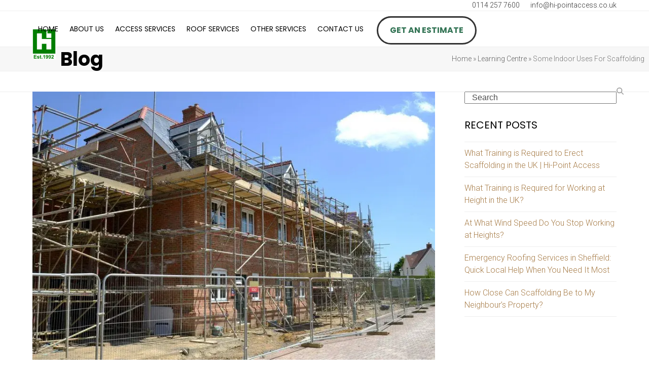

--- FILE ---
content_type: text/html; charset=UTF-8
request_url: https://hi-pointscaffolding.co.uk/blog/some-indoor-uses-for-scaffolding/
body_size: 37639
content:
<!DOCTYPE html>
<html lang="en-GB" class="wpex-classic-style">
<head><meta charset="UTF-8">

<link rel="profile" href="https://gmpg.org/xfn/11">
<style id="jetpack-boost-critical-css">@media all{.gm_tr_list>*{display:block;position:relative;padding:10px;box-sizing:border-box;background-color:#2b2c30;border-radius:5px;height:120px;padding:20px 20px;grid-area:"cell";color:#b7bbc0}.gm_br_desc{grid-area:br_desc;height:100%;padding-bottom:20px;box-sizing:border-box;display:flex;align-items:flex-end;line-height:1.3}.gm_br_banner{display:flex;justify-content:flex-end;align-items:flex-end;grid-area:br_image;height:110px;margin-top:auto;filter:drop-shadow(0px 8px 40px rgba(0,0,0,.25))}}@media all{@media (max-width:767px){.vc_hidden-xs{display:none!important}}@media (min-width:768px) and (max-width:991px){.vc_hidden-sm{display:none!important}}.vc_column_container{width:100%}.vc_col-sm-4{box-sizing:border-box;min-height:1px;padding-left:15px;padding-right:15px;position:relative}@media (min-width:768px){.vc_col-sm-4{float:left}.vc_col-sm-4{width:33.33333333%}}.wpb_text_column :last-child,.wpb_text_column p:last-child{margin-bottom:0}.wpb_content_element{margin-bottom:35px}.vc_column-inner:after,.vc_column-inner:before{content:" ";display:table}.vc_column-inner:after{clear:both}.vc_column_container{padding-left:0;padding-right:0}.vc_column_container>.vc_column-inner{box-sizing:border-box;padding-left:15px;padding-right:15px;width:100%}}@media all{body:after{content:url(https://hi-pointscaffolding.co.uk/wp-content/plugins/instagram-feed/img/sbi-sprite.png);display:none}}@media all{#cookie-notice *{-webkit-box-sizing:border-box;-moz-box-sizing:border-box;box-sizing:border-box}#cookie-notice .cookie-notice-container{display:block}#cookie-notice.cookie-notice-hidden .cookie-notice-container{display:none}.cookie-notice-container{padding:15px 30px;text-align:center;width:100%;z-index:2}.cn-close-icon{position:absolute;right:15px;top:50%;margin:-10px 0 0 0;width:15px;height:15px;opacity:.5;padding:10px;border:none;outline:0;background:0 0;box-shadow:none}.cn-close-icon:after,.cn-close-icon:before{position:absolute;content:" ";height:15px;width:2px;top:3px;background-color:grey}.cn-close-icon:before{transform:rotate(45deg)}.cn-close-icon:after{transform:rotate(-45deg)}#cookie-notice .cn-button{margin:0 0 0 10px;display:inline-block}#cookie-notice .cn-button:not(.cn-button-custom){font-family:-apple-system,BlinkMacSystemFont,Arial,Roboto,"Helvetica Neue",sans-serif;font-weight:400;font-size:13px;letter-spacing:.25px;line-height:20px;margin:0 0 0 10px;text-align:center;text-transform:none;display:inline-block;touch-action:manipulation;white-space:nowrap;outline:0;box-shadow:none;text-shadow:none;border:none;-webkit-border-radius:3px;-moz-border-radius:3px;border-radius:3px;text-decoration:none;padding:8.5px 10px;line-height:1;color:inherit}.cn-text-container{margin:0 0 6px 0}.cn-buttons-container,.cn-text-container{display:inline-block}@media all and (max-width:900px){.cookie-notice-container #cn-notice-text{display:block}.cookie-notice-container #cn-notice-buttons{display:block}#cookie-notice .cn-button{margin:0 5px 5px 5px}}@media all and (max-width:480px){.cookie-notice-container{padding:15px 25px}}}@media all{article,aside,body,div,em,figure,form,h1,h3,h4,header,html,iframe,img,label,li,nav,p,span,strong,time,ul{margin:0;padding:0;border:0;outline:0;font:inherit;vertical-align:baseline;font-style:inherit;font-weight:inherit}*,::after,::before{box-sizing:border-box}img{max-width:100%;height:auto}:root{--wpex-white:#ffffff;--wpex-gray-100:#f7f7f7;--wpex-gray-200:#eeeeee;--wpex-gray-300:#e0e0e0;--wpex-gray-500:#9e9e9e;--wpex-gray-600:#757575;--wpex-gray-700:#616161;--wpex-gray-800:#424242;--wpex-gray-900:#222222;--wpex-accent:#1a73e8;--wpex-accent-alt:#1464cc;--wpex-on-accent:var(--wpex-white);--wpex-on-accent-alt:var(--wpex-white);--wpex-text-1:var(--wpex-gray-900);--wpex-text-2:var(--wpex-gray-800);--wpex-text-3:var(--wpex-gray-700);--wpex-text-4:var(--wpex-gray-600);--wpex-surface-1:var(--wpex-white);--wpex-surface-2:var(--wpex-gray-100);--wpex-surface-3:var(--wpex-gray-200);--wpex-surface-4:var(--wpex-gray-300);--wpex-bg-color:var(--wpex-surface-1);--wpex-border-main:var(--wpex-surface-3);--wpex-heading-color:var(--wpex-text-1);--wpex-input-color:var(--wpex-text-2);--wpex-input-bg:var(--wpex-surface-1);--wpex-input-border-color:var(--wpex-surface-4);--wpex-text-sm:.875rem;--wpex-text-base:1rem;--wpex-text-lg:clamp(1.125rem,0.9688rem + 0.5vw,1.25rem);--wpex-text-xl:clamp(1.25rem,0.9375rem + 1vw,1.5rem);--wpex-text-2xl:clamp(1.5rem,1.1875rem + 1vw,1.75rem);--wpex-text-3xl:clamp(1.75rem,1.2813rem + 1.5vw,2.125rem);--wpex-rounded-xs:0.25rem;--wpex-rounded-full:9999px;--wpex-leading-tight:1.25;--wpex-leading-snug:1.375;--wpex-leading-normal:1.5;--wpex-leading-relaxed:1.625;--wpex-font-sans:system-ui,-apple-system,BlinkMacSystemFont,"Segoe UI",Roboto,"Helvetica Neue",Arial,"Noto Sans",sans-serif,"Apple Color Emoji","Segoe UI Emoji","Segoe UI Symbol","Noto Color Emoji";--wpex-el-margin-bottom:20px;--wpex-bold:600;--wpex-link-decoration-line:none;--wpex-btn-font-size:1em;--wpex-btn-padding:0.75em 1.25em;--wpex-btn-font-weight:500;--wpex-btn-border-width:0;--wpex-btn-border-style:none;--wpex-btn-border-radius:var(--wpex-rounded-xs);--wpex-btn-line-height:var(--wpex-leading-normal);--wpex-btn-letter-spacing:inherit;--wpex-btn-text-transform:inherit;--wpex-btn-font-family:inherit;--wpex-btn-font-style:inherit;--wpex-heading-line-height:var(--wpex-leading-tight);--wpex-heading-font-weight:var(--wpex-bold);--wpex-container-width:1280px;--wpex-container-max-width:90%;--wpex-content-area-width:calc(100% - var(--wpex-primary-sidebar-width,min(300px,30%)) - 5%);--wpex-primary-sidebar-width:min(300px,30%);--wpex-input-font-size:1em;--wpex-input-line-height:var(--wpex-leading-normal);--wpex-input-border-radius:var(--wpex-rounded-xs);--wpex-input-padding:.5em .75em;--wpex-input-border-width:1px;--wpex-input-border-style:solid}:root:where(.wpex-classic-style){--wpex-body-font-size:13px;--wpex-body-line-height:1.65;--wpex-text-1:var(--wpex-gray-900);--wpex-text-2:var(--wpex-gray-700);--wpex-text-3:var(--wpex-gray-600);--wpex-text-4:var(--wpex-gray-500);--wpex-text-sm:.923em;--wpex-text-base:1em;--wpex-text-md:1.077em;--wpex-text-lg:1.231em;--wpex-text-xl:1.385em;--wpex-text-2xl:1.615em;--wpex-text-3xl:1.846em;--wpex-rounded-xs:3px;--wpex-container-width:980px;--wpex-container-max-width:90%;--wpex-content-area-width:69%;--wpex-primary-sidebar-width:26%;--wpex-heading-line-height:var(--wpex-leading-snug);--wpex-input-line-height:var(--wpex-leading-relaxed);--wpex-input-padding:6px 10px;--wpex-btn-padding:.538em 1.077em;--wpex-btn-font-weight:400;--wpex-btn-line-height:1.65;--wpex-main-nav-link-line-height:normal}.screen-reader-text,.skip-to-content{clip:rect(1px,1px,1px,1px);word-wrap:normal;position:absolute;height:1px;width:1px;margin:-1px;overflow:hidden;border:0;padding:0}html{overflow-x:hidden;overflow-x:clip;overflow-y:scroll;scroll-behavior:auto;-webkit-text-size-adjust:100%;-ms-text-size-adjust:100%}body{background-color:var(--wpex-bg-color);color:var(--wpex-body-color,var(--wpex-text-2));font-size:var(--wpex-body-font-size,var(--wpex-text-base,1rem));font-family:var(--wpex-body-font-family,var(--wpex-font-sans));line-height:var(--wpex-body-line-height,var(--wpex-leading-normal));font-weight:var(--wpex-body-font-weight);font-style:var(--wpex-body-font-style);text-transform:var(--wpex-body-text-transform);letter-spacing:var(--wpex-body-letter-spacing);overflow-x:hidden;overflow-x:clip}.container{width:var(--wpex-container-width);margin:0 auto}.wpex-responsive .container{max-width:var(--wpex-container-max-width)}.has-sidebar .content-area{width:var(--wpex-content-area-width);position:relative}#sidebar{width:var(--wpex-primary-sidebar-width)}#wrap{position:relative}.content-right-sidebar #content-wrap>.content-area{float:left}.content-right-sidebar #content-wrap>#sidebar{float:right}p{margin-block-end:var(--wpex-el-margin-bottom)}:where(.clr,.wpex-clr,.group,dl,.vc-empty-shortcode-element,.vcex-clr,.comment-body)::after{content:"";display:block;height:0;clear:both;visibility:hidden}em{font-style:italic}strong{font-weight:700}h1,h3,h4{margin:30px 0 var(--wpex-el-margin-bottom)}.entry-title,.page-header-title,.wpex-heading,h1,h3,h4{color:var(--wpex-heading-color);font-style:var(--wpex-heading-font-style);font-weight:var(--wpex-heading-font-weight);font-family:var(--wpex-heading-font-family);line-height:var(--wpex-heading-line-height);letter-spacing:var(--wpex-heading-letter-spacing);text-transform:var(--wpex-heading-text-transform);text-wrap:var(--wpex-heading-text-wrap);word-break:break-word}h1{font-size:var(--wpex-text-3xl)}h3{font-size:var(--wpex-text-xl)}h4{font-size:var(--wpex-text-lg)}a{color:var(--wpex-link-color,var(--wpex-accent));text-decoration-line:var(--wpex-link-decoration-line);text-decoration-color:var(--wpex-link-decoration-color);text-decoration-style:var(--wpex-link-decoration-style);text-decoration-thickness:var(--wpex-link-decoration-thickness);text-underline-offset:var(--wpex-link-underline-offset)}ul{margin-inline-start:var(--wpex-list-margin-side,30px);margin-block-end:var(--wpex-list-margin-bottom,var(--wpex-el-margin-bottom));list-style-position:var(--wpex-list-style-position,outside)}li ul{--wpex-list-margin-bottom:0;--wpex-list-margin-side:var(--wpex-child-list-margin-side,30px)}label:where(:not(:has(input,textarea))){color:var(--wpex-label-color,currentColor);font-weight:var(--wpex-label-font-weight,500)}:where(.wpex-classic-style){--wpex-label-font-weight:normal}button,input{font-size:100%;line-height:inherit;margin:0;vertical-align:baseline}input:where([type=text],[type=email],[type=url],[type=password],[type=search],[type=number],[type=tel],[type=date],[type=time],[type=week],[type=month],[type=datetime],[type=datetime-local],[type=range]):where(:not(.wpex-unstyled-input)){display:inline-block;font-family:inherit;font-weight:inherit;text-align:inherit;max-width:100%;font-size:var(--wpex-input-font-size);line-height:var(--wpex-input-line-height);padding:var(--wpex-input-padding);border-radius:var(--wpex-input-border-radius);color:var(--wpex-input-color);background:var(--wpex-input-bg);box-shadow:var(--wpex-input-box-shadow,none);border:var(--wpex-input-border-width) var(--wpex-input-border-style) var(--wpex-input-border-color);-webkit-appearance:none;-moz-appearance:none;appearance:none}input[type=search]::-webkit-search-cancel-button,input[type=search]::-webkit-search-results-button{display:none}button:where([type=submit],[type=reset]):where(:not(.wpex-unstyled-button)){display:inline-block;-webkit-appearance:none;-webkit-font-smoothing:inherit;text-decoration:none!important;text-align:center;max-width:100%;padding:var(--wpex-btn-padding);background-color:var(--wpex-btn-bg,var(--wpex-accent));background-image:var(--wpex-btn-img);border-radius:var(--wpex-btn-border-radius);border-width:var(--wpex-btn-border-width);border-style:var(--wpex-btn-border-style);border-color:var(--wpex-btn-border-color,currentColor);color:var(--wpex-btn-color,var(--wpex-on-accent));font-size:var(--wpex-btn-font-size);font-family:var(--wpex-btn-font-family);font-style:var(--wpex-btn-font-style);text-transform:var(--wpex-btn-text-transform);letter-spacing:var(--wpex-btn-letter-spacing);line-height:var(--wpex-btn-line-height);font-weight:var(--wpex-btn-font-weight)}:is(iframe,embed,video){max-width:100%}.wpex-hamburger-icon{position:relative;display:inline-block;height:calc(var(--wpex-hamburger-icon-bar-height,3px)*3 + var(--wpex-hamburger-icon-gutter,4px)*2);width:calc(var(--wpex-hamburger-icon-width,22px))}.wpex-hamburger-icon>span,.wpex-hamburger-icon>span::after,.wpex-hamburger-icon>span::before{content:"";display:block;position:absolute;inset-inline-start:0;height:var(--wpex-hamburger-icon-bar-height,3px);width:100%;background:currentColor;transform-style:preserve-3d}.wpex-hamburger-icon>span{inset-block-start:50%;margin-block-start:calc(-1*var(--wpex-hamburger-icon-bar-height,3px)/2)}.wpex-hamburger-icon>span::before{inset-block-start:calc(-1*(var(--wpex-hamburger-icon-bar-height,3px) + var(--wpex-hamburger-icon-gutter,4px)))}.wpex-hamburger-icon>span::after{inset-block-start:calc(var(--wpex-hamburger-icon-bar-height,3px) + var(--wpex-hamburger-icon-gutter,4px))}.meta{list-style:none;margin:0;padding:0}.meta li{margin-block:0}.meta li :where(.meta-icon,.ticon,.wpex-icon){margin-inline-end:var(--wpex-meta-icon-margin,10px)}.meta:not(.meta-vertical) li{display:inline-block;margin-inline-end:var(--wpex-meta-gutter,20px)}.meta a{color:inherit;--wpex-link-decoration-line:none}.meta time{display:inline}#site-scroll-top{font-size:16px;min-height:35px;min-width:35px}.site-breadcrumbs{--wpex-link-decoration-line:none}.site-breadcrumbs a{color:var(--wpex-text-3);text-decoration-color:currentColor}#top-bar{--wpex-link-color:currentColor;--wpex-link-decoration-line:none;--wpex-link-decoration-color:currentColor}#site-header{background-color:var(--wpex-site-header-bg-color);color:var(--wpex-site-header-color)}.wpex-dropdown-menu{margin:0;padding:0;list-style:none}.wpex-dropdown-menu>.menu-item{float:left}.wpex-dropdown-menu .menu-item:where(:not(.wpex-static)){position:relative}.wpex-dropdown-menu .sub-menu{margin:0;list-style:none}.wpex-dropdown-menu :where(.sub-menu):not(.wpex-w-100,.wpex-w-auto){width:var(--wpex-dropmenu-width,max-content)}.wpex-dropdown-menu :where(.sub-menu,.vcex-horizontal-menu-nav__mega-list):not(.wpex-max-w-none){max-width:var(--wpex-dropmenu-max-width,320px)}.wpex-dropdown-menu .sub-menu{position:absolute;visibility:hidden;opacity:0;z-index:var(--wpex-dropmenu-z-index,10001);inset-block-start:100%;inset-inline-start:0px}.main-navigation a{text-decoration:none}.main-navigation-ul .sub-menu{min-width:var(--wpex-dropmenu-min-width,140px)}.main-navigation-ul>.menu-item:not(:last-child){margin-inline-end:var(--wpex-main-nav-gutter)}.main-navigation-ul>.menu-item>a{display:block;background:var(--wpex-main-nav-link-bg);padding-inline:var(--wpex-main-nav-link-padding-x,0px);padding-block:var(--wpex-main-nav-link-padding-y,0px);color:var(--wpex-main-nav-link-color,var(--wpex-text-2));line-height:var(--wpex-main-nav-link-line-height,var(--wpex-leading-normal));border-radius:var(--wpex-main-nav-link-border-radius,0)}.main-navigation-ul>.menu-item>a>.link-inner{display:inline-block;line-height:var(--wpex-main-nav-link-inner-line-height,normal);background:var(--wpex-main-nav-link-inner-bg);border-radius:var(--wpex-main-nav-link-inner-border-radius,3px);padding:var(--wpex-main-nav-link-inner-padding-y) var(--wpex-main-nav-link-inner-padding-x)}.main-navigation-ul .sub-menu{padding:var(--wpex-dropmenu-padding,0);background:var(--wpex-dropmenu-bg,var(--wpex-surface-1));box-shadow:var(--wpex-dropmenu-box-shadow);border:var(--wpex-dropmenu-border-width,1px) solid var(--wpex-dropmenu-border-color,var(--wpex-surface-3));border-radius:var(--wpex-dropmenu-border-radius)}.main-navigation-ul .sub-menu .menu-item{padding:0}.main-navigation-ul .sub-menu .menu-item a{display:block;float:none;height:auto;margin:0;border:0;line-height:var(--wpex-dropmenu-link-line-height,1.4em);color:var(--wpex-dropmenu-link-color,var(--wpex-text-2));border-block-end:var(--wpex-dropmenu-link-border-width,var(--wpex-dropmenu-border-width,1px)) solid var(--wpex-dropmenu-border-color,var(--wpex-surface-3));padding:var(--wpex-dropmenu-link-padding-y,8px) var(--wpex-dropmenu-link-padding-x,12px);border-radius:var(--wpex-dropmenu-link-border-radius,0)}.main-navigation-ul .sub-menu .menu-item:last-child>a{border-block-end:0}.navbar-fixed-height{height:var(--wpex-main-nav-height,50px)}.navbar-fixed-line-height .main-navigation-ul>.menu-item>a{height:var(--wpex-main-nav-height,50px);line-height:var(--wpex-main-nav-line-height,var(--wpex-main-nav-height,50px))}.shrink-sticky-header.on-shrink-adjust-height:not(.fixed-scroll--mobile-only) #site-logo .logo-img{max-height:var(--wpex-site-header-shrink-start-height,60px);width:auto}.navbar-style-one{--wpex-main-nav-link-padding-y:0px;--wpex-main-nav-link-padding-x:4px;--wpex-main-nav-link-inner-padding-y:.5em;--wpex-main-nav-link-inner-padding-x:11px;position:absolute;inset-block-start:50%;background:var(--wpex-main-nav-bg,transparent);margin-block-start:calc(-1*var(--wpex-main-nav-height,50px)/2);inset-inline-end:calc(-1*(var(--wpex-main-nav-link-padding-x) + var(--wpex-main-nav-link-inner-padding-x)))}#mobile-menu{--wpex-link-color:currentColor}#mobile-menu a{position:relative;font-size:22px;text-decoration:none;display:inline-flex;align-items:center}.wpex-dropdowns-caret .main-navigation-ul .sub-menu::before{content:"";display:block;position:absolute;inset-block-start:-7px;inset-inline-start:12px;border-inline:7px solid transparent;border-block-end:7px solid var(--wpex-dropmenu-caret-border-color,rgba(0,0,0,0.1))}.wpex-dropdowns-caret .main-navigation-ul .sub-menu::after{content:"";display:block;position:absolute;inset-block-start:-6px;inset-inline-start:13px;border-inline:6px solid transparent;border-block-end:6px solid var(--wpex-dropmenu-caret-bg,var(--wpex-surface-1))}#sidebar .wpex-bordered-list{--wpex-link-decoration-line:none}.entry-title{display:block;margin:0;font-size:var(--wpex-text-lg)}:where(.wpex-classic-style) .entry-title{font-size:var(--wpex-text-md)}.widget:where(:not(.widget_wpex_templatera)){--wpex-list-margin-side:0px;--wpex-list-margin-bottom:0px}.widget:where(:not(.widget_wpex_templatera)) ul{list-style:none}.widget ul li a{overflow-wrap:break-word;word-wrap:break-word}:is(.widget_rss,.widget_archive,.widget_pages,.widget_categories,.widget_recent_entries,.widget_meta,.widget_layered_nav_filters,.widget_product_categories,.widget_rating_filter,.widget_wpex_recent_posts_icons,.woocommerce-widget-layered-nav) a{color:var(--wpex-widget-link-color,currentColor)}.sidebar-widget-icons :where(.widget_archive,.widget_recent_entries,.widget_layered_nav,.widget_product_categories,.widget_categories) a:before{content:"";display:inline-block;height:1em;width:1em;vertical-align:var(--wpex-icon-offset,-.125em);background-color:currentColor;margin-inline-end:var(--wpex-sidebar-widget-icon-margin,10px);-webkit-mask-image:var(--wpex-mask-image);mask-image:var(--wpex-mask-image);-webkit-mask-repeat:no-repeat;mask-repeat:no-repeat;-webkit-mask-size:contain;mask-size:contain;-webkit-mask-position:center;mask-position:center}.sidebar-widget-icons .widget_recent_entries a:before{--wpex-mask-image:url(data:image/svg+xml,)}.searchform--classic{position:relative}.searchform--classic .searchform-input{width:100%;padding-block:.7em;padding-inline-start:.8em;padding-inline-end:30px}.searchform--classic .searchform-submit{position:absolute;inset-block-start:50%;inset-inline-end:14px;height:20px;line-height:20px;margin:-10px 0 0;background:0 0;padding:0;border:0;outline:0;color:var(--wpex-input-color);font-size:.85em;opacity:.5;letter-spacing:0}.wpex-icon{display:inline-block}.wpex-icon svg{height:var(--wpex-icon-height,1em);width:var(--wpex-icon-width);vertical-align:var(--wpex-icon-offset,-.125em);fill:currentColor}.wpex-icon:is(.wpex-flex,.wpex-inline-flex,.wpex-icon--offset-0){--wpex-icon-offset:0;line-height:0}.wpex-carousel{display:none}@media (max-width:959px){:root{--wpex-content-area-width:100%;--wpex-primary-sidebar-width:100%}}.wpex-heading{display:block;font-size:inherit;margin:0;padding:0}.wpex-bordered-list,.wpex-bordered-list ul{margin:0;list-style:none}.wpex-bordered-list li{padding:10px 0;border-block-end:1px solid var(--wpex-border-main)}.wpex-bordered-list li:first-child{border-block-start:1px solid var(--wpex-border-main)}.wpex-text-2{color:var(--wpex-text-2)}.wpex-text-3{color:var(--wpex-text-3)}.wpex-text-4{color:var(--wpex-text-4)}.wpex-surface-2{background-color:var(--wpex-surface-2)}.wpex-border-surface-3{border-color:var(--wpex-surface-3)}.wpex-items-center{align-items:center}.wpex-bg-backdrop{background-color:rgba(0,0,0,.5)}.wpex-rounded-full{border-radius:var(--wpex-rounded-full)}.wpex-border-main{border-color:var(--wpex-border-main)}.wpex-border-solid{border-style:solid}.wpex-border-t{border-block-start-width:1px}.wpex-border-b{border-block-end-width:1px}.wpex-box-content{box-sizing:content-box}.wpex-hidden{display:none}.wpex-block{display:block}.wpex-flex{display:flex}.wpex-inline-flex{display:inline-flex}.wpex-flex-row-reverse{flex-direction:row-reverse}.wpex-float-left{float:left}.wpex-antialiased{-webkit-font-smoothing:antialiased;-moz-osx-font-smoothing:grayscale}.wpex-text-sm{font-size:var(--wpex-text-sm)}.wpex-text-md{font-size:var(--wpex-text-md,var(--wpex-text-lg))}.wpex-text-2xl{font-size:var(--wpex-text-2xl)}.wpex-text-3xl{font-size:var(--wpex-text-3xl)}.wpex-h-auto{height:auto}.wpex-h-100{height:100%}.wpex-justify-center{justify-content:center}.wpex-justify-between{justify-content:space-between}.wpex-first-mt-0>:first-child{margin-block-start:0}.wpex-last-mr-0>:last-child{margin-inline-end:0}.wpex-m-0{margin:0}.wpex-mb-10{margin-block-end:10px}.wpex-mt-20{margin-block-start:20px}.wpex-mb-20{margin-block-end:20px}.wpex-mr-25{margin-inline-end:25px}.wpex-mb-25{margin-block-end:25px}.wpex-mb-30{margin-block-end:30px}.wpex-mb-40{margin-block-end:40px}.wpex-opacity-0{opacity:0}.wpex-overflow-clip{overflow:hidden;overflow:clip}.wpex-py-15{padding-block:15px}.wpex-py-20{padding-block:20px}.wpex-py-30{padding-block:30px}.wpex-fixed{position:fixed}.wpex-relative{position:relative}.wpex-absolute{position:absolute}.wpex-inset-0{inset:0}.wpex-top-50{inset-block-start:50%}.wpex-right-0{inset-inline-end:0}.wpex-bottom-0{inset-block-end:0}.wpex-text-center{text-align:center}.wpex-no-underline,.wpex-no-underline:is(:any-link,:hover,:focus,:active){text-decoration-line:none}.-wpex-translate-y-50{transform:translateY(-50%)}.wpex-align-middle{vertical-align:middle}.wpex-invisible{visibility:hidden}.wpex-max-w-100{max-width:100%}.wpex-z-sticky{z-index:1050}.wpex-z-popover{z-index:1100}.wpex-z-backdrop{z-index:1300}@media (min-width:768px){.wpex-md-flex{display:flex}.wpex-md-text-right{text-align:end}.wpex-md-text-initial{text-align:initial}.wpex-md-items-center{align-items:center}.wpex-md-flex-wrap{flex-wrap:wrap}.wpex-md-justify-between{justify-content:space-between}.wpex-md-mr-15{margin-inline-end:15px}}}@media only screen and (max-width:959px){body.has-mobile-menu .hide-at-mm-breakpoint{display:none}.wpex-mobile-toggle-menu-icon_buttons #site-logo{height:100%;float:left;text-align:start}}@media only screen and (min-width:960px){body.has-mobile-menu .show-at-mm-breakpoint{display:none}}@media all{.vc_column-inner{margin-bottom:var(--wpex-vc-column-inner-margin-bottom)}:is(.wpb_row,.wpb_content_element,.last_toggle_el_margin,.wpb_button):where(:not([class*=wpex-mb-])){margin-bottom:var(--wpex-vc-elements-bottom-margin,0)}}@media all{[class*=mpc],[class*=mpc]:after,[class*=mpc]:before{-webkit-box-sizing:border-box;box-sizing:border-box}.mpc-row p{max-width:100%}.mpc-column{display:block}}@media all{.wpex-carousel{display:none;width:100%;position:relative;z-index:1;margin-inline:0!important;-ms-touch-action:pan-y;touch-action:pan-y}}</style><meta name='robots' content='index, follow, max-image-preview:large, max-snippet:-1, max-video-preview:-1' />
<meta name="viewport" content="width=device-width, initial-scale=1">

	<!-- This site is optimized with the Yoast SEO plugin v26.7 - https://yoast.com/wordpress/plugins/seo/ -->
	<title>Uses For Indoor Scaffolding | Hi Point Access</title>
<link data-rocket-prefetch href="https://fonts.googleapis.com" rel="dns-prefetch">
<link data-rocket-prefetch href="https://i0.wp.com" rel="dns-prefetch">
<link data-rocket-prefetch href="https://stats.wp.com" rel="dns-prefetch">
<link data-rocket-preload as="style" href="https://fonts.googleapis.com/css2?family=Roboto:ital,wght@0,100;0,200;0,300;0,400;0,500;0,600;0,700;0,800;0,900;1,100;1,200;1,300;1,400;1,500;1,600;1,700;1,800;1,900&#038;subset=latin&#038;family=Poppins:ital,wght@0,100;0,200;0,300;0,400;0,500;0,600;0,700;0,800;0,900;1,100;1,200;1,300;1,400;1,500;1,600;1,700;1,800;1,900&#038;subset=latin&#038;display=swap" rel="preload">
<link href="https://fonts.googleapis.com/css2?family=Roboto:ital,wght@0,100;0,200;0,300;0,400;0,500;0,600;0,700;0,800;0,900;1,100;1,200;1,300;1,400;1,500;1,600;1,700;1,800;1,900&#038;subset=latin&#038;family=Poppins:ital,wght@0,100;0,200;0,300;0,400;0,500;0,600;0,700;0,800;0,900;1,100;1,200;1,300;1,400;1,500;1,600;1,700;1,800;1,900&#038;subset=latin&#038;display=swap" media="print" onload="this.media=&#039;all&#039;" rel="stylesheet">
<noscript data-wpr-hosted-gf-parameters=""><link rel="stylesheet" href="https://fonts.googleapis.com/css2?family=Roboto:ital,wght@0,100;0,200;0,300;0,400;0,500;0,600;0,700;0,800;0,900;1,100;1,200;1,300;1,400;1,500;1,600;1,700;1,800;1,900&#038;subset=latin&#038;family=Poppins:ital,wght@0,100;0,200;0,300;0,400;0,500;0,600;0,700;0,800;0,900;1,100;1,200;1,300;1,400;1,500;1,600;1,700;1,800;1,900&#038;subset=latin&#038;display=swap"></noscript><link rel="preload" data-rocket-preload as="image" href="https://i0.wp.com/hi-pointscaffolding.co.uk/wp-content/uploads/2020/10/Untitled-5-3.png?fit=850%2C567&#038;ssl=1" imagesrcset="https://i0.wp.com/hi-pointscaffolding.co.uk/wp-content/uploads/2020/10/Untitled-5-3.png?w=850&amp;ssl=1 850w, https://i0.wp.com/hi-pointscaffolding.co.uk/wp-content/uploads/2020/10/Untitled-5-3.png?resize=300%2C200&amp;ssl=1 300w, https://i0.wp.com/hi-pointscaffolding.co.uk/wp-content/uploads/2020/10/Untitled-5-3.png?resize=768%2C512&amp;ssl=1 768w" imagesizes="auto, (max-width: 850px) 100vw, 850px" fetchpriority="high">
	<meta name="description" content="Scaffolding can be used for much more than outdoor construction. In this blog, we explore some of the less obvious uses for indoor scaffolding." />
	<link rel="canonical" href="https://hi-pointscaffolding.co.uk/blog/some-indoor-uses-for-scaffolding/" />
	<meta property="og:locale" content="en_GB" />
	<meta property="og:type" content="article" />
	<meta property="og:title" content="Uses For Indoor Scaffolding | Hi Point Access" />
	<meta property="og:description" content="Scaffolding can be used for much more than outdoor construction. In this blog, we explore some of the less obvious uses for indoor scaffolding." />
	<meta property="og:url" content="https://hi-pointscaffolding.co.uk/blog/some-indoor-uses-for-scaffolding/" />
	<meta property="og:site_name" content="Hi Point Access" />
	<meta property="article:published_time" content="2020-10-20T20:14:17+00:00" />
	<meta property="article:modified_time" content="2026-01-05T13:43:51+00:00" />
	<meta property="og:image" content="https://hi-pointscaffolding.co.uk/wp-content/uploads/2020/10/Untitled-5-3.png" />
	<meta property="og:image:width" content="850" />
	<meta property="og:image:height" content="567" />
	<meta property="og:image:type" content="image/png" />
	<meta name="author" content="Hi Point" />
	<meta name="twitter:card" content="summary_large_image" />
	<meta name="twitter:label1" content="Written by" />
	<meta name="twitter:data1" content="Hi Point" />
	<meta name="twitter:label2" content="Estimated reading time" />
	<meta name="twitter:data2" content="2 minutes" />
	<script data-jetpack-boost="ignore" type="application/ld+json" class="yoast-schema-graph">{"@context":"https://schema.org","@graph":[{"@type":"Article","@id":"https://hi-pointscaffolding.co.uk/blog/some-indoor-uses-for-scaffolding/#article","isPartOf":{"@id":"https://hi-pointscaffolding.co.uk/blog/some-indoor-uses-for-scaffolding/"},"author":{"name":"Hi Point","@id":"https://hi-pointscaffolding.co.uk/#/schema/person/057317740c3cfce2fa86fd19c5b935c7"},"headline":"Some Indoor Uses For Scaffolding","datePublished":"2020-10-20T20:14:17+00:00","dateModified":"2026-01-05T13:43:51+00:00","mainEntityOfPage":{"@id":"https://hi-pointscaffolding.co.uk/blog/some-indoor-uses-for-scaffolding/"},"wordCount":374,"publisher":{"@id":"https://hi-pointscaffolding.co.uk/#organization"},"image":{"@id":"https://hi-pointscaffolding.co.uk/blog/some-indoor-uses-for-scaffolding/#primaryimage"},"thumbnailUrl":"https://i0.wp.com/hi-pointscaffolding.co.uk/wp-content/uploads/2020/10/Untitled-5-3.png?fit=850%2C567&ssl=1","articleSection":["Scaffolding"],"inLanguage":"en-GB"},{"@type":"WebPage","@id":"https://hi-pointscaffolding.co.uk/blog/some-indoor-uses-for-scaffolding/","url":"https://hi-pointscaffolding.co.uk/blog/some-indoor-uses-for-scaffolding/","name":"Uses For Indoor Scaffolding | Hi Point Access","isPartOf":{"@id":"https://hi-pointscaffolding.co.uk/#website"},"primaryImageOfPage":{"@id":"https://hi-pointscaffolding.co.uk/blog/some-indoor-uses-for-scaffolding/#primaryimage"},"image":{"@id":"https://hi-pointscaffolding.co.uk/blog/some-indoor-uses-for-scaffolding/#primaryimage"},"thumbnailUrl":"https://i0.wp.com/hi-pointscaffolding.co.uk/wp-content/uploads/2020/10/Untitled-5-3.png?fit=850%2C567&ssl=1","datePublished":"2020-10-20T20:14:17+00:00","dateModified":"2026-01-05T13:43:51+00:00","description":"Scaffolding can be used for much more than outdoor construction. In this blog, we explore some of the less obvious uses for indoor scaffolding.","breadcrumb":{"@id":"https://hi-pointscaffolding.co.uk/blog/some-indoor-uses-for-scaffolding/#breadcrumb"},"inLanguage":"en-GB","potentialAction":[{"@type":"ReadAction","target":["https://hi-pointscaffolding.co.uk/blog/some-indoor-uses-for-scaffolding/"]}]},{"@type":"ImageObject","inLanguage":"en-GB","@id":"https://hi-pointscaffolding.co.uk/blog/some-indoor-uses-for-scaffolding/#primaryimage","url":"https://i0.wp.com/hi-pointscaffolding.co.uk/wp-content/uploads/2020/10/Untitled-5-3.png?fit=850%2C567&ssl=1","contentUrl":"https://i0.wp.com/hi-pointscaffolding.co.uk/wp-content/uploads/2020/10/Untitled-5-3.png?fit=850%2C567&ssl=1","width":850,"height":567},{"@type":"BreadcrumbList","@id":"https://hi-pointscaffolding.co.uk/blog/some-indoor-uses-for-scaffolding/#breadcrumb","itemListElement":[{"@type":"ListItem","position":1,"name":"Home","item":"https://hi-pointscaffolding.co.uk/"},{"@type":"ListItem","position":2,"name":"Learning Centre","item":"https://hi-pointscaffolding.co.uk/blog/"},{"@type":"ListItem","position":3,"name":"Some Indoor Uses For Scaffolding"}]},{"@type":"WebSite","@id":"https://hi-pointscaffolding.co.uk/#website","url":"https://hi-pointscaffolding.co.uk/","name":"Hi Point Access","description":"Just another WordPress site","publisher":{"@id":"https://hi-pointscaffolding.co.uk/#organization"},"potentialAction":[{"@type":"SearchAction","target":{"@type":"EntryPoint","urlTemplate":"https://hi-pointscaffolding.co.uk/?s={search_term_string}"},"query-input":{"@type":"PropertyValueSpecification","valueRequired":true,"valueName":"search_term_string"}}],"inLanguage":"en-GB"},{"@type":"Organization","@id":"https://hi-pointscaffolding.co.uk/#organization","name":"Hi Point Access","url":"https://hi-pointscaffolding.co.uk/","logo":{"@type":"ImageObject","inLanguage":"en-GB","@id":"https://hi-pointscaffolding.co.uk/#/schema/logo/image/","url":"https://i0.wp.com/hi-pointscaffolding.co.uk/wp-content/uploads/2024/12/Logo-2024-1.jpg?fit=595%2C780&ssl=1","contentUrl":"https://i0.wp.com/hi-pointscaffolding.co.uk/wp-content/uploads/2024/12/Logo-2024-1.jpg?fit=595%2C780&ssl=1","width":595,"height":780,"caption":"Hi Point Access"},"image":{"@id":"https://hi-pointscaffolding.co.uk/#/schema/logo/image/"}},{"@type":"Person","@id":"https://hi-pointscaffolding.co.uk/#/schema/person/057317740c3cfce2fa86fd19c5b935c7","name":"Hi Point","image":{"@type":"ImageObject","inLanguage":"en-GB","@id":"https://hi-pointscaffolding.co.uk/#/schema/person/image/","url":"https://secure.gravatar.com/avatar/312f19a7858e238d4cc7caccb92e9a7abbe853bf37d2fceccf0bfca26f07403d?s=96&d=mm&r=g","contentUrl":"https://secure.gravatar.com/avatar/312f19a7858e238d4cc7caccb92e9a7abbe853bf37d2fceccf0bfca26f07403d?s=96&d=mm&r=g","caption":"Hi Point"},"sameAs":["https://hi-pointscaffolding.co.uk"]}]}</script>
	<!-- / Yoast SEO plugin. -->


<link rel='dns-prefetch' href='//www.googletagmanager.com' />
<link rel='dns-prefetch' href='//stats.wp.com' />
<link rel='dns-prefetch' href='//fonts.googleapis.com' />
<link href='https://fonts.gstatic.com' crossorigin rel='preconnect' />
<link rel='preconnect' href='//i0.wp.com' />
<link rel="alternate" type="application/rss+xml" title="Hi Point Access &raquo; Feed" href="https://hi-pointscaffolding.co.uk/feed/" />
<link rel="alternate" type="application/rss+xml" title="Hi Point Access &raquo; Comments Feed" href="https://hi-pointscaffolding.co.uk/comments/feed/" />
<style id='wp-img-auto-sizes-contain-inline-css'>
img:is([sizes=auto i],[sizes^="auto," i]){contain-intrinsic-size:3000px 1500px}
/*# sourceURL=wp-img-auto-sizes-contain-inline-css */
</style>
<noscript><link data-minify="1" rel='stylesheet' id='js_composer_front-css' href='https://hi-pointscaffolding.co.uk/wp-content/cache/min/1/wp-content/plugins/js_composer/assets/css/js_composer.min.css?ver=1766577620' media='all' />
</noscript><link data-minify="1"   data-media="all" onload="this.media=this.dataset.media; delete this.dataset.media; this.removeAttribute( &apos;onload&apos; );" rel='stylesheet' id='js_composer_front-css' href='https://hi-pointscaffolding.co.uk/wp-content/cache/min/1/wp-content/plugins/js_composer/assets/css/js_composer.min.css?ver=1766577620' media="not all" />
<noscript><link rel='stylesheet' id='sbi_styles-css' href='https://hi-pointscaffolding.co.uk/wp-content/plugins/instagram-feed/css/sbi-styles.min.css?ver=6.10.0' media='all' />
</noscript><link   data-media="all" onload="this.media=this.dataset.media; delete this.dataset.media; this.removeAttribute( &apos;onload&apos; );" rel='stylesheet' id='sbi_styles-css' href='https://hi-pointscaffolding.co.uk/wp-content/plugins/instagram-feed/css/sbi-styles.min.css?ver=6.10.0' media="not all" />
<style id='wp-block-library-inline-css'>
:root{--wp-block-synced-color:#7a00df;--wp-block-synced-color--rgb:122,0,223;--wp-bound-block-color:var(--wp-block-synced-color);--wp-editor-canvas-background:#ddd;--wp-admin-theme-color:#007cba;--wp-admin-theme-color--rgb:0,124,186;--wp-admin-theme-color-darker-10:#006ba1;--wp-admin-theme-color-darker-10--rgb:0,107,160.5;--wp-admin-theme-color-darker-20:#005a87;--wp-admin-theme-color-darker-20--rgb:0,90,135;--wp-admin-border-width-focus:2px}@media (min-resolution:192dpi){:root{--wp-admin-border-width-focus:1.5px}}.wp-element-button{cursor:pointer}:root .has-very-light-gray-background-color{background-color:#eee}:root .has-very-dark-gray-background-color{background-color:#313131}:root .has-very-light-gray-color{color:#eee}:root .has-very-dark-gray-color{color:#313131}:root .has-vivid-green-cyan-to-vivid-cyan-blue-gradient-background{background:linear-gradient(135deg,#00d084,#0693e3)}:root .has-purple-crush-gradient-background{background:linear-gradient(135deg,#34e2e4,#4721fb 50%,#ab1dfe)}:root .has-hazy-dawn-gradient-background{background:linear-gradient(135deg,#faaca8,#dad0ec)}:root .has-subdued-olive-gradient-background{background:linear-gradient(135deg,#fafae1,#67a671)}:root .has-atomic-cream-gradient-background{background:linear-gradient(135deg,#fdd79a,#004a59)}:root .has-nightshade-gradient-background{background:linear-gradient(135deg,#330968,#31cdcf)}:root .has-midnight-gradient-background{background:linear-gradient(135deg,#020381,#2874fc)}:root{--wp--preset--font-size--normal:16px;--wp--preset--font-size--huge:42px}.has-regular-font-size{font-size:1em}.has-larger-font-size{font-size:2.625em}.has-normal-font-size{font-size:var(--wp--preset--font-size--normal)}.has-huge-font-size{font-size:var(--wp--preset--font-size--huge)}.has-text-align-center{text-align:center}.has-text-align-left{text-align:left}.has-text-align-right{text-align:right}.has-fit-text{white-space:nowrap!important}#end-resizable-editor-section{display:none}.aligncenter{clear:both}.items-justified-left{justify-content:flex-start}.items-justified-center{justify-content:center}.items-justified-right{justify-content:flex-end}.items-justified-space-between{justify-content:space-between}.screen-reader-text{border:0;clip-path:inset(50%);height:1px;margin:-1px;overflow:hidden;padding:0;position:absolute;width:1px;word-wrap:normal!important}.screen-reader-text:focus{background-color:#ddd;clip-path:none;color:#444;display:block;font-size:1em;height:auto;left:5px;line-height:normal;padding:15px 23px 14px;text-decoration:none;top:5px;width:auto;z-index:100000}html :where(.has-border-color){border-style:solid}html :where([style*=border-top-color]){border-top-style:solid}html :where([style*=border-right-color]){border-right-style:solid}html :where([style*=border-bottom-color]){border-bottom-style:solid}html :where([style*=border-left-color]){border-left-style:solid}html :where([style*=border-width]){border-style:solid}html :where([style*=border-top-width]){border-top-style:solid}html :where([style*=border-right-width]){border-right-style:solid}html :where([style*=border-bottom-width]){border-bottom-style:solid}html :where([style*=border-left-width]){border-left-style:solid}html :where(img[class*=wp-image-]){height:auto;max-width:100%}:where(figure){margin:0 0 1em}html :where(.is-position-sticky){--wp-admin--admin-bar--position-offset:var(--wp-admin--admin-bar--height,0px)}@media screen and (max-width:600px){html :where(.is-position-sticky){--wp-admin--admin-bar--position-offset:0px}}

/*# sourceURL=wp-block-library-inline-css */
</style><style id='wp-block-paragraph-inline-css'>
.is-small-text{font-size:.875em}.is-regular-text{font-size:1em}.is-large-text{font-size:2.25em}.is-larger-text{font-size:3em}.has-drop-cap:not(:focus):first-letter{float:left;font-size:8.4em;font-style:normal;font-weight:100;line-height:.68;margin:.05em .1em 0 0;text-transform:uppercase}body.rtl .has-drop-cap:not(:focus):first-letter{float:none;margin-left:.1em}p.has-drop-cap.has-background{overflow:hidden}:root :where(p.has-background){padding:1.25em 2.375em}:where(p.has-text-color:not(.has-link-color)) a{color:inherit}p.has-text-align-left[style*="writing-mode:vertical-lr"],p.has-text-align-right[style*="writing-mode:vertical-rl"]{rotate:180deg}
/*# sourceURL=https://hi-pointscaffolding.co.uk/wp-includes/blocks/paragraph/style.min.css */
</style>
<style id='global-styles-inline-css'>
:root{--wp--preset--aspect-ratio--square: 1;--wp--preset--aspect-ratio--4-3: 4/3;--wp--preset--aspect-ratio--3-4: 3/4;--wp--preset--aspect-ratio--3-2: 3/2;--wp--preset--aspect-ratio--2-3: 2/3;--wp--preset--aspect-ratio--16-9: 16/9;--wp--preset--aspect-ratio--9-16: 9/16;--wp--preset--color--black: #000000;--wp--preset--color--cyan-bluish-gray: #abb8c3;--wp--preset--color--white: #ffffff;--wp--preset--color--pale-pink: #f78da7;--wp--preset--color--vivid-red: #cf2e2e;--wp--preset--color--luminous-vivid-orange: #ff6900;--wp--preset--color--luminous-vivid-amber: #fcb900;--wp--preset--color--light-green-cyan: #7bdcb5;--wp--preset--color--vivid-green-cyan: #00d084;--wp--preset--color--pale-cyan-blue: #8ed1fc;--wp--preset--color--vivid-cyan-blue: #0693e3;--wp--preset--color--vivid-purple: #9b51e0;--wp--preset--color--accent: var(--wpex-accent);--wp--preset--color--on-accent: var(--wpex-on-accent);--wp--preset--color--accent-alt: var(--wpex-accent-alt);--wp--preset--color--on-accent-alt: var(--wpex-on-accent-alt);--wp--preset--gradient--vivid-cyan-blue-to-vivid-purple: linear-gradient(135deg,rgb(6,147,227) 0%,rgb(155,81,224) 100%);--wp--preset--gradient--light-green-cyan-to-vivid-green-cyan: linear-gradient(135deg,rgb(122,220,180) 0%,rgb(0,208,130) 100%);--wp--preset--gradient--luminous-vivid-amber-to-luminous-vivid-orange: linear-gradient(135deg,rgb(252,185,0) 0%,rgb(255,105,0) 100%);--wp--preset--gradient--luminous-vivid-orange-to-vivid-red: linear-gradient(135deg,rgb(255,105,0) 0%,rgb(207,46,46) 100%);--wp--preset--gradient--very-light-gray-to-cyan-bluish-gray: linear-gradient(135deg,rgb(238,238,238) 0%,rgb(169,184,195) 100%);--wp--preset--gradient--cool-to-warm-spectrum: linear-gradient(135deg,rgb(74,234,220) 0%,rgb(151,120,209) 20%,rgb(207,42,186) 40%,rgb(238,44,130) 60%,rgb(251,105,98) 80%,rgb(254,248,76) 100%);--wp--preset--gradient--blush-light-purple: linear-gradient(135deg,rgb(255,206,236) 0%,rgb(152,150,240) 100%);--wp--preset--gradient--blush-bordeaux: linear-gradient(135deg,rgb(254,205,165) 0%,rgb(254,45,45) 50%,rgb(107,0,62) 100%);--wp--preset--gradient--luminous-dusk: linear-gradient(135deg,rgb(255,203,112) 0%,rgb(199,81,192) 50%,rgb(65,88,208) 100%);--wp--preset--gradient--pale-ocean: linear-gradient(135deg,rgb(255,245,203) 0%,rgb(182,227,212) 50%,rgb(51,167,181) 100%);--wp--preset--gradient--electric-grass: linear-gradient(135deg,rgb(202,248,128) 0%,rgb(113,206,126) 100%);--wp--preset--gradient--midnight: linear-gradient(135deg,rgb(2,3,129) 0%,rgb(40,116,252) 100%);--wp--preset--font-size--small: 13px;--wp--preset--font-size--medium: 20px;--wp--preset--font-size--large: 36px;--wp--preset--font-size--x-large: 42px;--wp--preset--font-family--system-sans-serif: -apple-system, BlinkMacSystemFont, 'Segoe UI', Roboto, Oxygen-Sans, Ubuntu, Cantarell, 'Helvetica Neue', sans-serif;--wp--preset--font-family--system-serif: Iowan Old Style, Apple Garamond, Baskerville, Times New Roman, Droid Serif, Times, Source Serif Pro, serif, Apple Color Emoji, Segoe UI Emoji, Segoe UI Symbol;--wp--preset--spacing--20: 0.44rem;--wp--preset--spacing--30: 0.67rem;--wp--preset--spacing--40: 1rem;--wp--preset--spacing--50: 1.5rem;--wp--preset--spacing--60: 2.25rem;--wp--preset--spacing--70: 3.38rem;--wp--preset--spacing--80: 5.06rem;--wp--preset--shadow--natural: 6px 6px 9px rgba(0, 0, 0, 0.2);--wp--preset--shadow--deep: 12px 12px 50px rgba(0, 0, 0, 0.4);--wp--preset--shadow--sharp: 6px 6px 0px rgba(0, 0, 0, 0.2);--wp--preset--shadow--outlined: 6px 6px 0px -3px rgb(255, 255, 255), 6px 6px rgb(0, 0, 0);--wp--preset--shadow--crisp: 6px 6px 0px rgb(0, 0, 0);}:root { --wp--style--global--content-size: 840px;--wp--style--global--wide-size: 1200px; }:where(body) { margin: 0; }.wp-site-blocks > .alignleft { float: left; margin-right: 2em; }.wp-site-blocks > .alignright { float: right; margin-left: 2em; }.wp-site-blocks > .aligncenter { justify-content: center; margin-left: auto; margin-right: auto; }:where(.wp-site-blocks) > * { margin-block-start: 24px; margin-block-end: 0; }:where(.wp-site-blocks) > :first-child { margin-block-start: 0; }:where(.wp-site-blocks) > :last-child { margin-block-end: 0; }:root { --wp--style--block-gap: 24px; }:root :where(.is-layout-flow) > :first-child{margin-block-start: 0;}:root :where(.is-layout-flow) > :last-child{margin-block-end: 0;}:root :where(.is-layout-flow) > *{margin-block-start: 24px;margin-block-end: 0;}:root :where(.is-layout-constrained) > :first-child{margin-block-start: 0;}:root :where(.is-layout-constrained) > :last-child{margin-block-end: 0;}:root :where(.is-layout-constrained) > *{margin-block-start: 24px;margin-block-end: 0;}:root :where(.is-layout-flex){gap: 24px;}:root :where(.is-layout-grid){gap: 24px;}.is-layout-flow > .alignleft{float: left;margin-inline-start: 0;margin-inline-end: 2em;}.is-layout-flow > .alignright{float: right;margin-inline-start: 2em;margin-inline-end: 0;}.is-layout-flow > .aligncenter{margin-left: auto !important;margin-right: auto !important;}.is-layout-constrained > .alignleft{float: left;margin-inline-start: 0;margin-inline-end: 2em;}.is-layout-constrained > .alignright{float: right;margin-inline-start: 2em;margin-inline-end: 0;}.is-layout-constrained > .aligncenter{margin-left: auto !important;margin-right: auto !important;}.is-layout-constrained > :where(:not(.alignleft):not(.alignright):not(.alignfull)){max-width: var(--wp--style--global--content-size);margin-left: auto !important;margin-right: auto !important;}.is-layout-constrained > .alignwide{max-width: var(--wp--style--global--wide-size);}body .is-layout-flex{display: flex;}.is-layout-flex{flex-wrap: wrap;align-items: center;}.is-layout-flex > :is(*, div){margin: 0;}body .is-layout-grid{display: grid;}.is-layout-grid > :is(*, div){margin: 0;}body{padding-top: 0px;padding-right: 0px;padding-bottom: 0px;padding-left: 0px;}a:where(:not(.wp-element-button)){text-decoration: underline;}:root :where(.wp-element-button, .wp-block-button__link){background-color: #32373c;border-width: 0;color: #fff;font-family: inherit;font-size: inherit;font-style: inherit;font-weight: inherit;letter-spacing: inherit;line-height: inherit;padding-top: calc(0.667em + 2px);padding-right: calc(1.333em + 2px);padding-bottom: calc(0.667em + 2px);padding-left: calc(1.333em + 2px);text-decoration: none;text-transform: inherit;}.has-black-color{color: var(--wp--preset--color--black) !important;}.has-cyan-bluish-gray-color{color: var(--wp--preset--color--cyan-bluish-gray) !important;}.has-white-color{color: var(--wp--preset--color--white) !important;}.has-pale-pink-color{color: var(--wp--preset--color--pale-pink) !important;}.has-vivid-red-color{color: var(--wp--preset--color--vivid-red) !important;}.has-luminous-vivid-orange-color{color: var(--wp--preset--color--luminous-vivid-orange) !important;}.has-luminous-vivid-amber-color{color: var(--wp--preset--color--luminous-vivid-amber) !important;}.has-light-green-cyan-color{color: var(--wp--preset--color--light-green-cyan) !important;}.has-vivid-green-cyan-color{color: var(--wp--preset--color--vivid-green-cyan) !important;}.has-pale-cyan-blue-color{color: var(--wp--preset--color--pale-cyan-blue) !important;}.has-vivid-cyan-blue-color{color: var(--wp--preset--color--vivid-cyan-blue) !important;}.has-vivid-purple-color{color: var(--wp--preset--color--vivid-purple) !important;}.has-accent-color{color: var(--wp--preset--color--accent) !important;}.has-on-accent-color{color: var(--wp--preset--color--on-accent) !important;}.has-accent-alt-color{color: var(--wp--preset--color--accent-alt) !important;}.has-on-accent-alt-color{color: var(--wp--preset--color--on-accent-alt) !important;}.has-black-background-color{background-color: var(--wp--preset--color--black) !important;}.has-cyan-bluish-gray-background-color{background-color: var(--wp--preset--color--cyan-bluish-gray) !important;}.has-white-background-color{background-color: var(--wp--preset--color--white) !important;}.has-pale-pink-background-color{background-color: var(--wp--preset--color--pale-pink) !important;}.has-vivid-red-background-color{background-color: var(--wp--preset--color--vivid-red) !important;}.has-luminous-vivid-orange-background-color{background-color: var(--wp--preset--color--luminous-vivid-orange) !important;}.has-luminous-vivid-amber-background-color{background-color: var(--wp--preset--color--luminous-vivid-amber) !important;}.has-light-green-cyan-background-color{background-color: var(--wp--preset--color--light-green-cyan) !important;}.has-vivid-green-cyan-background-color{background-color: var(--wp--preset--color--vivid-green-cyan) !important;}.has-pale-cyan-blue-background-color{background-color: var(--wp--preset--color--pale-cyan-blue) !important;}.has-vivid-cyan-blue-background-color{background-color: var(--wp--preset--color--vivid-cyan-blue) !important;}.has-vivid-purple-background-color{background-color: var(--wp--preset--color--vivid-purple) !important;}.has-accent-background-color{background-color: var(--wp--preset--color--accent) !important;}.has-on-accent-background-color{background-color: var(--wp--preset--color--on-accent) !important;}.has-accent-alt-background-color{background-color: var(--wp--preset--color--accent-alt) !important;}.has-on-accent-alt-background-color{background-color: var(--wp--preset--color--on-accent-alt) !important;}.has-black-border-color{border-color: var(--wp--preset--color--black) !important;}.has-cyan-bluish-gray-border-color{border-color: var(--wp--preset--color--cyan-bluish-gray) !important;}.has-white-border-color{border-color: var(--wp--preset--color--white) !important;}.has-pale-pink-border-color{border-color: var(--wp--preset--color--pale-pink) !important;}.has-vivid-red-border-color{border-color: var(--wp--preset--color--vivid-red) !important;}.has-luminous-vivid-orange-border-color{border-color: var(--wp--preset--color--luminous-vivid-orange) !important;}.has-luminous-vivid-amber-border-color{border-color: var(--wp--preset--color--luminous-vivid-amber) !important;}.has-light-green-cyan-border-color{border-color: var(--wp--preset--color--light-green-cyan) !important;}.has-vivid-green-cyan-border-color{border-color: var(--wp--preset--color--vivid-green-cyan) !important;}.has-pale-cyan-blue-border-color{border-color: var(--wp--preset--color--pale-cyan-blue) !important;}.has-vivid-cyan-blue-border-color{border-color: var(--wp--preset--color--vivid-cyan-blue) !important;}.has-vivid-purple-border-color{border-color: var(--wp--preset--color--vivid-purple) !important;}.has-accent-border-color{border-color: var(--wp--preset--color--accent) !important;}.has-on-accent-border-color{border-color: var(--wp--preset--color--on-accent) !important;}.has-accent-alt-border-color{border-color: var(--wp--preset--color--accent-alt) !important;}.has-on-accent-alt-border-color{border-color: var(--wp--preset--color--on-accent-alt) !important;}.has-vivid-cyan-blue-to-vivid-purple-gradient-background{background: var(--wp--preset--gradient--vivid-cyan-blue-to-vivid-purple) !important;}.has-light-green-cyan-to-vivid-green-cyan-gradient-background{background: var(--wp--preset--gradient--light-green-cyan-to-vivid-green-cyan) !important;}.has-luminous-vivid-amber-to-luminous-vivid-orange-gradient-background{background: var(--wp--preset--gradient--luminous-vivid-amber-to-luminous-vivid-orange) !important;}.has-luminous-vivid-orange-to-vivid-red-gradient-background{background: var(--wp--preset--gradient--luminous-vivid-orange-to-vivid-red) !important;}.has-very-light-gray-to-cyan-bluish-gray-gradient-background{background: var(--wp--preset--gradient--very-light-gray-to-cyan-bluish-gray) !important;}.has-cool-to-warm-spectrum-gradient-background{background: var(--wp--preset--gradient--cool-to-warm-spectrum) !important;}.has-blush-light-purple-gradient-background{background: var(--wp--preset--gradient--blush-light-purple) !important;}.has-blush-bordeaux-gradient-background{background: var(--wp--preset--gradient--blush-bordeaux) !important;}.has-luminous-dusk-gradient-background{background: var(--wp--preset--gradient--luminous-dusk) !important;}.has-pale-ocean-gradient-background{background: var(--wp--preset--gradient--pale-ocean) !important;}.has-electric-grass-gradient-background{background: var(--wp--preset--gradient--electric-grass) !important;}.has-midnight-gradient-background{background: var(--wp--preset--gradient--midnight) !important;}.has-small-font-size{font-size: var(--wp--preset--font-size--small) !important;}.has-medium-font-size{font-size: var(--wp--preset--font-size--medium) !important;}.has-large-font-size{font-size: var(--wp--preset--font-size--large) !important;}.has-x-large-font-size{font-size: var(--wp--preset--font-size--x-large) !important;}.has-system-sans-serif-font-family{font-family: var(--wp--preset--font-family--system-sans-serif) !important;}.has-system-serif-font-family{font-family: var(--wp--preset--font-family--system-serif) !important;}
/*# sourceURL=global-styles-inline-css */
</style>

<noscript><link rel='stylesheet' id='cookie-notice-front-css' href='https://hi-pointscaffolding.co.uk/wp-content/plugins/cookie-notice/css/front.min.css?ver=2.5.11' media='all' />
</noscript><link   data-media="all" onload="this.media=this.dataset.media; delete this.dataset.media; this.removeAttribute( &apos;onload&apos; );" rel='stylesheet' id='cookie-notice-front-css' href='https://hi-pointscaffolding.co.uk/wp-content/plugins/cookie-notice/css/front.min.css?ver=2.5.11' media="not all" />
<noscript><link data-minify="1" rel='stylesheet' id='parent-style-css' href='https://hi-pointscaffolding.co.uk/wp-content/cache/min/1/wp-content/themes/Total/style.css?ver=1766577620' media='all' />
</noscript><link data-minify="1"   data-media="all" onload="this.media=this.dataset.media; delete this.dataset.media; this.removeAttribute( &apos;onload&apos; );" rel='stylesheet' id='parent-style-css' href='https://hi-pointscaffolding.co.uk/wp-content/cache/min/1/wp-content/themes/Total/style.css?ver=1766577620' media="not all" />
<noscript>
</noscript>
<noscript>
</noscript>
<noscript><link rel='stylesheet' id='wpex-style-css' href='https://hi-pointscaffolding.co.uk/wp-content/themes/total-child-theme/style.css?ver=6.5' media='all' />
</noscript><link   data-media="all" onload="this.media=this.dataset.media; delete this.dataset.media; this.removeAttribute( &apos;onload&apos; );" rel='stylesheet' id='wpex-style-css' href='https://hi-pointscaffolding.co.uk/wp-content/themes/total-child-theme/style.css?ver=6.5' media="not all" />
<noscript><link rel='stylesheet' id='wpex-mobile-menu-breakpoint-max-css' href='https://hi-pointscaffolding.co.uk/wp-content/themes/Total/assets/css/frontend/breakpoints/max.min.css?ver=6.5' media='only screen and (max-width:959px)' />
</noscript><link   data-media="only screen and (max-width:959px)" onload="this.media=this.dataset.media; delete this.dataset.media; this.removeAttribute( &apos;onload&apos; );" rel='stylesheet' id='wpex-mobile-menu-breakpoint-max-css' href='https://hi-pointscaffolding.co.uk/wp-content/themes/Total/assets/css/frontend/breakpoints/max.min.css?ver=6.5' media="not all" />
<noscript><link rel='stylesheet' id='wpex-mobile-menu-breakpoint-min-css' href='https://hi-pointscaffolding.co.uk/wp-content/themes/Total/assets/css/frontend/breakpoints/min.min.css?ver=6.5' media='only screen and (min-width:960px)' />
</noscript><link   data-media="only screen and (min-width:960px)" onload="this.media=this.dataset.media; delete this.dataset.media; this.removeAttribute( &apos;onload&apos; );" rel='stylesheet' id='wpex-mobile-menu-breakpoint-min-css' href='https://hi-pointscaffolding.co.uk/wp-content/themes/Total/assets/css/frontend/breakpoints/min.min.css?ver=6.5' media="not all" />
<noscript><link rel='stylesheet' id='vcex-shortcodes-css' href='https://hi-pointscaffolding.co.uk/wp-content/themes/Total/assets/css/frontend/vcex-shortcodes.min.css?ver=6.5' media='all' />
</noscript><link   data-media="all" onload="this.media=this.dataset.media; delete this.dataset.media; this.removeAttribute( &apos;onload&apos; );" rel='stylesheet' id='vcex-shortcodes-css' href='https://hi-pointscaffolding.co.uk/wp-content/themes/Total/assets/css/frontend/vcex-shortcodes.min.css?ver=6.5' media="not all" />
<noscript><link rel='stylesheet' id='wpex-wpbakery-css' href='https://hi-pointscaffolding.co.uk/wp-content/themes/Total/assets/css/frontend/wpbakery.min.css?ver=6.5' media='all' />
</noscript><link   data-media="all" onload="this.media=this.dataset.media; delete this.dataset.media; this.removeAttribute( &apos;onload&apos; );" rel='stylesheet' id='wpex-wpbakery-css' href='https://hi-pointscaffolding.co.uk/wp-content/themes/Total/assets/css/frontend/wpbakery.min.css?ver=6.5' media="not all" />
<noscript><link data-minify="1" rel='stylesheet' id='mpc-massive-style-css' href='https://hi-pointscaffolding.co.uk/wp-content/cache/min/1/wp-content/plugins/mpc-massive/assets/css/mpc-styles.css?ver=1766577620' media='all' />
</noscript><link data-minify="1"   data-media="all" onload="this.media=this.dataset.media; delete this.dataset.media; this.removeAttribute( &apos;onload&apos; );" rel='stylesheet' id='mpc-massive-style-css' href='https://hi-pointscaffolding.co.uk/wp-content/cache/min/1/wp-content/plugins/mpc-massive/assets/css/mpc-styles.css?ver=1766577620' media="not all" />
<style id='rocket-lazyload-inline-css'>
.rll-youtube-player{position:relative;padding-bottom:56.23%;height:0;overflow:hidden;max-width:100%;}.rll-youtube-player:focus-within{outline: 2px solid currentColor;outline-offset: 5px;}.rll-youtube-player iframe{position:absolute;top:0;left:0;width:100%;height:100%;z-index:100;background:0 0}.rll-youtube-player img{bottom:0;display:block;left:0;margin:auto;max-width:100%;width:100%;position:absolute;right:0;top:0;border:none;height:auto;-webkit-transition:.4s all;-moz-transition:.4s all;transition:.4s all}.rll-youtube-player img:hover{-webkit-filter:brightness(75%)}.rll-youtube-player .play{height:100%;width:100%;left:0;top:0;position:absolute;background:url(https://hi-pointscaffolding.co.uk/wp-content/plugins/wp-rocket/assets/img/youtube.png) no-repeat center;background-color: transparent !important;cursor:pointer;border:none;}.wp-embed-responsive .wp-has-aspect-ratio .rll-youtube-player{position:absolute;padding-bottom:0;width:100%;height:100%;top:0;bottom:0;left:0;right:0}
/*# sourceURL=rocket-lazyload-inline-css */
</style>




<script type="rocketlazyloadscript" data-jetpack-boost="ignore" data-rocket-src="//hi-pointscaffolding.co.uk/wp-content/plugins/revslider/sr6/assets/js/rbtools.min.js?ver=6.7.38" async id="tp-tools-js"></script>
<script type="rocketlazyloadscript" data-jetpack-boost="ignore" data-rocket-src="//hi-pointscaffolding.co.uk/wp-content/plugins/revslider/sr6/assets/js/rs6.min.js?ver=6.7.38" async id="revmin-js"></script>








<!-- Google tag (gtag.js) snippet added by Site Kit -->
<!-- Google Analytics snippet added by Site Kit -->


<!-- HFCM by 99 Robots - Snippet # 1: GTM -->
<!-- Google Tag Manager -->

<!-- End Google Tag Manager -->
<!-- /end HFCM by 99 Robots -->
	<style>img#wpstats{display:none}</style>
		
<!-- Google Tag Manager snippet added by Site Kit -->


<!-- End Google Tag Manager snippet added by Site Kit -->
<noscript><style>body:not(.content-full-screen) .wpex-vc-row-stretched[data-vc-full-width-init="false"]{visibility:visible;}</style></noscript><link rel="icon" href="https://i0.wp.com/hi-pointscaffolding.co.uk/wp-content/uploads/2024/12/cropped-Logo-2024-1.jpg?fit=32%2C32&#038;ssl=1" sizes="32x32" />
<link rel="icon" href="https://i0.wp.com/hi-pointscaffolding.co.uk/wp-content/uploads/2024/12/cropped-Logo-2024-1.jpg?fit=192%2C192&#038;ssl=1" sizes="192x192" />
<link rel="apple-touch-icon" href="https://i0.wp.com/hi-pointscaffolding.co.uk/wp-content/uploads/2024/12/cropped-Logo-2024-1.jpg?fit=180%2C180&#038;ssl=1" />
<meta name="msapplication-TileImage" content="https://i0.wp.com/hi-pointscaffolding.co.uk/wp-content/uploads/2024/12/cropped-Logo-2024-1.jpg?fit=270%2C270&#038;ssl=1" />
<script type="rocketlazyloadscript" data-jetpack-boost="ignore">function setREVStartSize(e){
			//window.requestAnimationFrame(function() {
				window.RSIW = window.RSIW===undefined ? window.innerWidth : window.RSIW;
				window.RSIH = window.RSIH===undefined ? window.innerHeight : window.RSIH;
				try {
					var pw = document.getElementById(e.c).parentNode.offsetWidth,
						newh;
					pw = pw===0 || isNaN(pw) || (e.l=="fullwidth" || e.layout=="fullwidth") ? window.RSIW : pw;
					e.tabw = e.tabw===undefined ? 0 : parseInt(e.tabw);
					e.thumbw = e.thumbw===undefined ? 0 : parseInt(e.thumbw);
					e.tabh = e.tabh===undefined ? 0 : parseInt(e.tabh);
					e.thumbh = e.thumbh===undefined ? 0 : parseInt(e.thumbh);
					e.tabhide = e.tabhide===undefined ? 0 : parseInt(e.tabhide);
					e.thumbhide = e.thumbhide===undefined ? 0 : parseInt(e.thumbhide);
					e.mh = e.mh===undefined || e.mh=="" || e.mh==="auto" ? 0 : parseInt(e.mh,0);
					if(e.layout==="fullscreen" || e.l==="fullscreen")
						newh = Math.max(e.mh,window.RSIH);
					else{
						e.gw = Array.isArray(e.gw) ? e.gw : [e.gw];
						for (var i in e.rl) if (e.gw[i]===undefined || e.gw[i]===0) e.gw[i] = e.gw[i-1];
						e.gh = e.el===undefined || e.el==="" || (Array.isArray(e.el) && e.el.length==0)? e.gh : e.el;
						e.gh = Array.isArray(e.gh) ? e.gh : [e.gh];
						for (var i in e.rl) if (e.gh[i]===undefined || e.gh[i]===0) e.gh[i] = e.gh[i-1];
											
						var nl = new Array(e.rl.length),
							ix = 0,
							sl;
						e.tabw = e.tabhide>=pw ? 0 : e.tabw;
						e.thumbw = e.thumbhide>=pw ? 0 : e.thumbw;
						e.tabh = e.tabhide>=pw ? 0 : e.tabh;
						e.thumbh = e.thumbhide>=pw ? 0 : e.thumbh;
						for (var i in e.rl) nl[i] = e.rl[i]<window.RSIW ? 0 : e.rl[i];
						sl = nl[0];
						for (var i in nl) if (sl>nl[i] && nl[i]>0) { sl = nl[i]; ix=i;}
						var m = pw>(e.gw[ix]+e.tabw+e.thumbw) ? 1 : (pw-(e.tabw+e.thumbw)) / (e.gw[ix]);
						newh =  (e.gh[ix] * m) + (e.tabh + e.thumbh);
					}
					var el = document.getElementById(e.c);
					if (el!==null && el) el.style.height = newh+"px";
					el = document.getElementById(e.c+"_wrapper");
					if (el!==null && el) {
						el.style.height = newh+"px";
						el.style.display = "block";
					}
				} catch(e){
					console.log("Failure at Presize of Slider:" + e)
				}
			//});
		  };</script>
		<style id="wp-custom-css">
			overlay-info:hover{top:0;bottom:0;left:0;right:0;height:100%;width:100%;opacity:0;transition:.5s ease;background-color:rgba(29,96,65,0.31);}.attachment-full:hover{opacity:0.6!important;transition:.75s ease;}.green-box{border-width:3px;border-style:solid;border-radius:35px;margin-left:15px;padding-left:12px;padding-right:12px;}.green-box:hover{border-width:3px;border-style:solid;border-radius:35px;margin-left:15px;background:#337455}.green-box a{color:#337455!important;}.green-box a:hover{color:#fff!important;}.green-box .link-inner{font-weight:700!important;font-size:16px!important}.button-styles-wd{color:#ffffff;border-color:#ffffff;font-style:normal;font-weight:500;font-family:Poppins;text-transform:var(--wpex-body-text-transform);font-size:15px;letter-spacing:0px;background-color:#337455;padding-left:20px;padding-right:20px;padding-top:20px;padding-bottom:20px;line-height:1;height:44px;border:0px;}.button-styles-wd:hover{color:#FFF;background-color:#337455;}		</style>
		<noscript><style> .wpb_animate_when_almost_visible { opacity: 1; }</style></noscript><style data-type="wpex-css" id="wpex-css">/*TYPOGRAPHY*/:root{--wpex-body-font-family:Roboto,sans-serif;--wpex-body-font-weight:300;--wpex-body-font-size:16px;--wpex-body-color:#333333;}:root{--wpex-heading-font-family:Poppins,sans-serif;--wpex-heading-font-weight:400;--wpex-heading-color:#000000;--wpex-heading-text-transform:uppercase;}#site-logo .site-logo-text{font-family:Poppins,sans-serif;font-weight:700;text-transform:uppercase;}:root{--wpex-btn-font-family:Poppins,sans-serif;--wpex-btn-font-weight:500;--wpex-btn-letter-spacing:1px;--wpex-btn-text-transform:uppercase;}.main-navigation-ul .link-inner{font-family:Poppins,sans-serif;font-weight:400;font-size:14px;text-transform:uppercase;}.page-header .page-header-title{font-weight:700;font-size:38px;text-transform:capitalize;}body.single-post .single-post-title{color:#000000;}.single-post .meta{color:#686868;}.theme-heading{font-family:Poppins,sans-serif;font-weight:500;font-size:22px;}.vcex-heading{color:#000000;}h1,.wpex-h1{color:#000000;}h2,.wpex-h2{color:#333333;}h3,.wpex-h3{color:#333333;}h4,.wpex-h4{color:#333333;}@media(max-width:1024px){:root{--wpex-body-font-size:16px;}.page-header .page-header-title{font-size:36px;}.theme-heading{font-size:22px;}}@media(max-width:959px){:root{--wpex-body-font-size:15px;}.theme-heading{font-size:20px;}}@media(max-width:767px){:root{--wpex-body-font-size:14px;}.page-header .page-header-title{font-size:24px;}.theme-heading{font-size:19px;}}@media(max-width:479px){:root{--wpex-body-font-size:14px;}.page-header .page-header-title{font-size:24px;}.theme-heading{font-size:19px;}}/*CUSTOMIZER STYLING*/:root{--wpex-accent:#a77d49;--wpex-accent-alt:#a77d49;--wpex-site-logo-color:#337455;--wpex-site-header-shrink-start-height:60px;--wpex-vc-column-inner-margin-bottom:40px;}.header-padding{padding-block-start:35px;padding-block-end:35px;}#site-header{--wpex-site-header-bg-color:#ffffff;}.wpex-sticky-header-holder.is-sticky #site-header{opacity:0.9;}#site-navigation-wrap{--wpex-main-nav-border-color:#337455;--wpex-main-nav-link-color:#000000;--wpex-hover-main-nav-link-color:#000000;--wpex-active-main-nav-link-color:#000000;--wpex-hover-main-nav-link-color:#337455;--wpex-active-main-nav-link-color:#337455;}#mobile-menu,#mobile-icons-menu{--wpex-link-color:#337455;--wpex-hover-link-color:#337455;}#sidr-main{color:#ffffff;--wpex-link-color:#ffffff;--wpex-text-2:#ffffff;--wpex-hover-link-color:#319e36;}#footer-bottom{--wpex-link-color:#e5e5e5;--wpex-hover-link-color:#e5e5e5;}@media only screen and (max-width:767px){#site-logo .logo-img{max-width:160px;}}</style><noscript><style id="rocket-lazyload-nojs-css">.rll-youtube-player, [data-lazy-src]{display:none !important;}</style></noscript><noscript><link rel='stylesheet' id='wpex-owl-carousel-css' href='https://hi-pointscaffolding.co.uk/wp-content/plugins/total-theme-core/assets/css/vendor/wpex-owl-carousel.min.css?ver=2.5' media='all' />
</noscript><link   data-media="all" onload="this.media=this.dataset.media; delete this.dataset.media; this.removeAttribute( &apos;onload&apos; );" rel='stylesheet' id='wpex-owl-carousel-css' href='https://hi-pointscaffolding.co.uk/wp-content/plugins/total-theme-core/assets/css/vendor/wpex-owl-carousel.min.css?ver=2.5' media="not all" />
<noscript><link data-minify="1" rel='stylesheet' id='rs-plugin-settings-css' href='https://hi-pointscaffolding.co.uk/wp-content/cache/min/1/wp-content/plugins/revslider/sr6/assets/css/rs6.css?ver=1766577620' media='all' />
</noscript><link data-minify="1"   data-media="all" onload="this.media=this.dataset.media; delete this.dataset.media; this.removeAttribute( &apos;onload&apos; );" rel='stylesheet' id='rs-plugin-settings-css' href='https://hi-pointscaffolding.co.uk/wp-content/cache/min/1/wp-content/plugins/revslider/sr6/assets/css/rs6.css?ver=1766577620' media="not all" />
<style id='rs-plugin-settings-inline-css'>
#rs-demo-id {}
/*# sourceURL=rs-plugin-settings-inline-css */
</style>
<style id="rocket-lazyrender-inline-css">[data-wpr-lazyrender] {content-visibility: auto;}</style><meta name="generator" content="WP Rocket 3.20.3" data-wpr-features="wpr_delay_js wpr_defer_js wpr_minify_js wpr_lazyload_images wpr_lazyload_iframes wpr_preconnect_external_domains wpr_automatic_lazy_rendering wpr_oci wpr_minify_css wpr_preload_links wpr_desktop" /></head>

<body data-rsssl=1 class="wp-singular post-template-default single single-post postid-933 single-format-standard wp-custom-logo wp-embed-responsive wp-theme-Total wp-child-theme-total-child-theme cookies-not-set wpex-theme wpex-responsive full-width-main-layout no-composer wpex-live-site site-full-width content-right-sidebar has-sidebar has-topbar post-in-category-uncategorised sidebar-widget-icons hasnt-overlay-header wpex-antialiased has-mobile-menu wpex-mobile-toggle-menu-icon_buttons wpex-no-js wpb-js-composer js-comp-ver-8.7.2 vc_responsive">

			<!-- Google Tag Manager (noscript) snippet added by Site Kit -->
		<noscript>
			<iframe src="https://www.googletagmanager.com/ns.html?id=GTM-53Q4ZV8" height="0" width="0" style="display:none;visibility:hidden"></iframe>
		</noscript>
		<!-- End Google Tag Manager (noscript) snippet added by Site Kit -->
		
<a href="#content" class="skip-to-content">Skip to content</a>

	
	<span data-ls_id="#site_top" tabindex="-1"></span>
	<div  id="outer-wrap" class="wpex-overflow-clip">
		
		
		
		<div  id="wrap" class="wpex-clr">

			
			<div  id="top-bar-wrap" class="wpex-border-b wpex-border-main wpex-border-solid wpex-text-sm wpex-print-hidden">
			<div id="top-bar" class="container wpex-relative wpex-py-15 wpex-md-flex wpex-justify-between wpex-items-center wpex-text-center wpex-md-text-initial wpex-flex-row-reverse">
	<div id="top-bar-social-alt" class="top-bar-right"><span class="top-bar-text"><a href="tel:0114 257 7600">0114 257 7600</a>	    	      <span class="top-bar-text">  
<a href="mailto:info@hi-pointaccess.co.uk">info@hi-pointaccess.co.uk</a></div>

</div>
		</div>
	<div  id="site-header-sticky-wrapper" class="wpex-sticky-header-holder not-sticky wpex-print-hidden">	<header id="site-header" class="header-one wpex-z-sticky fixed-scroll has-sticky-dropshadow shrink-sticky-header on-shrink-adjust-height custom-bg dyn-styles wpex-print-hidden wpex-relative wpex-clr">
				<div id="site-header-inner" class="header-one-inner header-padding container wpex-relative wpex-h-100 wpex-py-30 wpex-clr">
<div id="site-logo" class="site-branding header-one-logo logo-padding wpex-flex wpex-items-center wpex-float-left wpex-h-100">
	<div id="site-logo-inner" ><a id="site-logo-link" href="https://hi-pointscaffolding.co.uk/" rel="home" class="main-logo"><img src="https://hi-pointscaffolding.co.uk/wp-content/uploads/2024/12/Logo-2024-1.jpg" alt="Hi Point Access" class="logo-img wpex-h-auto wpex-max-w-100 wpex-align-middle" width="595" height="780" data-no-retina data-skip-lazy fetchpriority="high"></a></div>

</div>

<div id="site-navigation-wrap" class="navbar-style-one navbar-fixed-height navbar-allows-inner-bg navbar-fixed-line-height wpex-dropdowns-caret wpex-stretch-megamenus hide-at-mm-breakpoint wpex-clr wpex-print-hidden">
	<nav id="site-navigation" class="navigation main-navigation main-navigation-one wpex-clr" aria-label="Main menu"><ul id="menu-main-navigation" class="main-navigation-ul dropdown-menu wpex-dropdown-menu wpex-dropdown-menu--onhover"><li id="menu-item-3132" class="menu-item menu-item-type-post_type menu-item-object-page menu-item-home menu-item-3132"><a href="https://hi-pointscaffolding.co.uk/"><span class="link-inner">Home</span></a></li>
<li id="menu-item-674" class="menu-item menu-item-type-post_type menu-item-object-page menu-item-has-children menu-item-674 dropdown"><a href="https://hi-pointscaffolding.co.uk/about-us/"><span class="link-inner">About Us</span></a>
<ul class="sub-menu">
	<li id="menu-item-3133" class="menu-item menu-item-type-post_type menu-item-object-page menu-item-3133"><a href="https://hi-pointscaffolding.co.uk/about-us/"><span class="link-inner">About Us</span></a></li>
	<li id="menu-item-3089" class="menu-item menu-item-type-post_type menu-item-object-page menu-item-3089"><a href="https://hi-pointscaffolding.co.uk/about-us/meet-the-team/"><span class="link-inner">Meet The Team</span></a></li>
	<li id="menu-item-3607" class="menu-item menu-item-type-post_type menu-item-object-page menu-item-3607"><a href="https://hi-pointscaffolding.co.uk/gallery/"><span class="link-inner">Gallery</span></a></li>
	<li id="menu-item-3315" class="menu-item menu-item-type-post_type menu-item-object-page menu-item-3315"><a href="https://hi-pointscaffolding.co.uk/careers/"><span class="link-inner">Careers</span></a></li>
</ul>
</li>
<li id="menu-item-578" class="menu-item menu-item-type-post_type menu-item-object-page menu-item-has-children menu-item-578 dropdown"><a href="https://hi-pointscaffolding.co.uk/services/"><span class="link-inner">Access Services</span></a>
<ul class="sub-menu">
	<li id="menu-item-579" class="menu-item menu-item-type-post_type menu-item-object-page menu-item-579"><a href="https://hi-pointscaffolding.co.uk/services/aluminium-scaffolding/"><span class="link-inner">Aluminium Scaffolding</span></a></li>
	<li id="menu-item-596" class="menu-item menu-item-type-post_type menu-item-object-page menu-item-596"><a href="https://hi-pointscaffolding.co.uk/services/traditional-scaffolding/"><span class="link-inner">Traditional Steel Scaffolding</span></a></li>
	<li id="menu-item-595" class="menu-item menu-item-type-post_type menu-item-object-page menu-item-595"><a href="https://hi-pointscaffolding.co.uk/services/indoor-scaffolding/"><span class="link-inner">Indoor Scaffolding</span></a></li>
	<li id="menu-item-593" class="menu-item menu-item-type-post_type menu-item-object-page menu-item-593"><a href="https://hi-pointscaffolding.co.uk/services/mewps/"><span class="link-inner">MEWPs Hire</span></a></li>
	<li id="menu-item-594" class="menu-item menu-item-type-post_type menu-item-object-page menu-item-594"><a href="https://hi-pointscaffolding.co.uk/services/mobile-scaffolding/"><span class="link-inner">Mobile Scaffold Tower Hire</span></a></li>
</ul>
</li>
<li id="menu-item-3042" class="menu-item menu-item-type-post_type menu-item-object-page menu-item-has-children menu-item-3042 dropdown"><a href="https://hi-pointscaffolding.co.uk/services/roof-repairs/"><span class="link-inner">Roof Services</span></a>
<ul class="sub-menu">
	<li id="menu-item-3379" class="menu-item menu-item-type-post_type menu-item-object-page menu-item-3379"><a href="https://hi-pointscaffolding.co.uk/roofing-services/"><span class="link-inner">Roofing Services</span></a></li>
	<li id="menu-item-3043" class="menu-item menu-item-type-post_type menu-item-object-page menu-item-3043"><a href="https://hi-pointscaffolding.co.uk/services/roof-repairs/"><span class="link-inner">Roof Repairs</span></a></li>
	<li id="menu-item-3371" class="menu-item menu-item-type-post_type menu-item-object-page menu-item-3371"><a href="https://hi-pointscaffolding.co.uk/fascia-and-soffit-replacement/"><span class="link-inner">Fascia and Soffit Replacement</span></a></li>
	<li id="menu-item-3375" class="menu-item menu-item-type-post_type menu-item-object-page menu-item-3375"><a href="https://hi-pointscaffolding.co.uk/gutter-repair-4/"><span class="link-inner">Gutter Repair</span></a></li>
</ul>
</li>
<li id="menu-item-598" class="menu-item menu-item-type-custom menu-item-object-custom menu-item-has-children menu-item-598 dropdown"><a href="https://hi-pointscaffolding.co.uk/services/#other-services"><span class="link-inner">Other Services</span></a>
<ul class="sub-menu">
	<li id="menu-item-601" class="menu-item menu-item-type-post_type menu-item-object-page menu-item-601"><a href="https://hi-pointscaffolding.co.uk/services/scaffolding-training/"><span class="link-inner">PASMA Training</span></a></li>
	<li id="menu-item-607" class="menu-item menu-item-type-post_type menu-item-object-page menu-item-607"><a href="https://hi-pointscaffolding.co.uk/services/building-maintenance/"><span class="link-inner">Building Maintenance</span></a></li>
	<li id="menu-item-4100" class="menu-item menu-item-type-custom menu-item-object-custom menu-item-4100"><a href="https://hi-pointscaffolding.co.uk/blog/"><span class="link-inner">Learning Centre</span></a></li>
</ul>
</li>
<li id="menu-item-3134" class="menu-item menu-item-type-post_type menu-item-object-page menu-item-3134"><a href="https://hi-pointscaffolding.co.uk/contact-us/"><span class="link-inner">Contact Us</span></a></li>
<li id="menu-item-610" class="green-box menu-item menu-item-type-custom menu-item-object-custom menu-item-610"><a href="https://hi-pointscaffolding.co.uk/v2-quote-page/"><span class="link-inner">Get An Estimate</span></a></li>
</ul></nav>
</div>


<div id="mobile-menu" class="wpex-mobile-menu-toggle show-at-mm-breakpoint wpex-flex wpex-items-center wpex-absolute wpex-top-50 -wpex-translate-y-50 wpex-right-0">
	<div class="wpex-inline-flex wpex-items-center"><a href="#" class="mobile-menu-toggle" role="button" aria-expanded="false"><span class="mobile-menu-toggle__icon wpex-flex"><span class="wpex-hamburger-icon wpex-hamburger-icon--inactive wpex-hamburger-icon--animate" aria-hidden="true"><span></span></span></span><span class="screen-reader-text" data-open-text>Open mobile menu</span><span class="screen-reader-text" data-open-text>Close mobile menu</span></a></div>
</div>

</div>
			</header>
</div>
			
			<main  id="main" class="site-main wpex-clr">

				
<header class="page-header has-aside default-page-header wpex-relative wpex-mb-40 wpex-surface-2 wpex-py-20 wpex-border-t wpex-border-b wpex-border-solid wpex-border-surface-3 wpex-text-2 wpex-supports-mods">

	
	<div class="page-header-inner container wpex-md-flex wpex-md-flex-wrap wpex-md-items-center wpex-md-justify-between">
<div class="page-header-content wpex-md-mr-15">

<span class="page-header-title wpex-block wpex-m-0 wpex-text-2xl">

	<span>Blog</span>

</span>

</div>
<div class="page-header-aside wpex-md-text-right"><nav class="site-breadcrumbs position-page_header_aside wpex-text-4 wpex-text-sm" aria-label="You are here:"><span class="breadcrumb-trail"><span><span><a href="https://hi-pointscaffolding.co.uk/">Home</a></span> » <span><a href="https://hi-pointscaffolding.co.uk/blog/">Learning Centre</a></span> » <span class="breadcrumb_last" aria-current="page">Some Indoor Uses For Scaffolding</span></span></span></nav></div></div>

	
</header>


<div id="content-wrap"  class="container wpex-clr">

	
	<div id="primary" class="content-area wpex-clr">

		
		<div id="content" class="site-content wpex-clr">

			
			
<article id="single-blocks" class="single-blog-article wpex-first-mt-0 wpex-clr">
	<div id="post-media" class="single-blog-media single-media wpex-relative wpex-mb-20"><img width="850" height="567" src="https://i0.wp.com/hi-pointscaffolding.co.uk/wp-content/uploads/2020/10/Untitled-5-3.png?fit=850%2C567&amp;ssl=1" class="blog-single-media-img wpex-align-middle" alt=""  decoding="async" srcset="https://i0.wp.com/hi-pointscaffolding.co.uk/wp-content/uploads/2020/10/Untitled-5-3.png?w=850&amp;ssl=1 850w, https://i0.wp.com/hi-pointscaffolding.co.uk/wp-content/uploads/2020/10/Untitled-5-3.png?resize=300%2C200&amp;ssl=1 300w, https://i0.wp.com/hi-pointscaffolding.co.uk/wp-content/uploads/2020/10/Untitled-5-3.png?resize=768%2C512&amp;ssl=1 768w" sizes="auto, (max-width: 850px) 100vw, 850px" /></div>


<header class="single-blog-header wpex-mb-10">
	<h1 class="single-post-title entry-title wpex-m-0 wpex-text-3xl">Some Indoor Uses For Scaffolding</h1>
</header>
<ul class="meta wpex-text-sm wpex-text-3 wpex-mb-20 wpex-last-mr-0">    <li class="meta-date"><span class="meta-icon wpex-icon" aria-hidden="true"><svg xmlns="http://www.w3.org/2000/svg" viewBox="0 0 448 512"><path d="M152 24c0-13.3-10.7-24-24-24s-24 10.7-24 24V64H64C28.7 64 0 92.7 0 128v16 48V448c0 35.3 28.7 64 64 64H384c35.3 0 64-28.7 64-64V192 144 128c0-35.3-28.7-64-64-64H344V24c0-13.3-10.7-24-24-24s-24 10.7-24 24V64H152V24zM48 192H400V448c0 8.8-7.2 16-16 16H64c-8.8 0-16-7.2-16-16V192z"/></svg></span><time class="updated" datetime="2020-10-20">20 October 2020</time></li>
	<li class="meta-author"><span class="meta-icon wpex-icon" aria-hidden="true"><svg xmlns="http://www.w3.org/2000/svg" viewBox="0 0 448 512"><path d="M304 128a80 80 0 1 0 -160 0 80 80 0 1 0 160 0zM96 128a128 128 0 1 1 256 0A128 128 0 1 1 96 128zM49.3 464H398.7c-8.9-63.3-63.3-112-129-112H178.3c-65.7 0-120.1 48.7-129 112zM0 482.3C0 383.8 79.8 304 178.3 304h91.4C368.2 304 448 383.8 448 482.3c0 16.4-13.3 29.7-29.7 29.7H29.7C13.3 512 0 498.7 0 482.3z"/></svg></span><span class="vcard author"><span class="fn">Hi Point</span></span></li>
<li class="meta-category"><span class="meta-icon wpex-icon" aria-hidden="true"><svg xmlns="http://www.w3.org/2000/svg" viewBox="0 0 512 512"><path d="M0 96C0 60.7 28.7 32 64 32H196.1c19.1 0 37.4 7.6 50.9 21.1L289.9 96H448c35.3 0 64 28.7 64 64V416c0 35.3-28.7 64-64 64H64c-35.3 0-64-28.7-64-64V96zM64 80c-8.8 0-16 7.2-16 16V416c0 8.8 7.2 16 16 16H448c8.8 0 16-7.2 16-16V160c0-8.8-7.2-16-16-16H286.6c-10.6 0-20.8-4.2-28.3-11.7L213.1 87c-4.5-4.5-10.6-7-17-7H64z"/></svg></span><span><a class="term-1" href="https://hi-pointscaffolding.co.uk/blog/category/uncategorised/">Scaffolding</a></span></li></ul>

<div class="single-blog-content single-content entry wpex-mt-20 wpex-mb-40 wpex-clr">
<p>When it comes to scaffolding, we’re probably all much more acclimatised to seeing scaffolds erected on the outside of large construction projects. </p>



<p>However, they can also be utilised indoors for a wide variety of applications. From construction to entertainment, we’ve created a short list of the indoor uses for scaffolding.</p>



<h2><strong>Theatre Shows</strong></h2>



<p>Although from the crowd the sets for plays at the theatre may seem highly sophisticated, many of them are constructed from the humble scaffold tower! With a bit of creativity and a facade in front of the scaffolding tower, theatres have been making impressive sets for hundreds of years.</p>



<h2><strong>Art Galleries</strong></h2>



<p>Similarly, large art spaces can creatively use scaffolding to exhibit pieces of work around galleries at different heights. As well as making the visitor’s journey through the space far more interesting, utilising different heights can have its own artistic benefits for the purposes of the gallery.</p>



<h2><strong>Home Renovations</strong></h2>



<p>One of the best uses for indoor scaffolding is to assist builders as they work on indoor renovations. Whether work is going on in a large commercial building or a two-up two-down residential property, safety has to be of paramount importance. </p>



<p>Indoor scaffolding allows workers to operate at heights from irregular surfaces like stairs or escalators. Facilitating an environment in which work can be completed both safely and effectively is crucial in the work being finished on time, to a high standard and legally. </p>



<p>So, if you’re working on a project as seemingly insignificant as a commercial building redecoration or as large as a full indoor renovation, it’s essential to also rent some indoor scaffolding.</p>



<h2><strong>Hi-Point Access: Your Choice For Indoor Scaffolding in South Yorkshire</strong></h2>



<p>If you’re working on a renovation project in South Yorkshire, it’s likely you’ll need to employ the services of a company that install indoor scaffolding to assist with the work and keep you safe during the job. We can provide both large and small scaffolding to suit your requirements. </p>



<p>To find out more, you can <a href="https://hi-pointscaffolding.co.uk/contact">contact us</a> today. You can find us at Hi-Point Access Ltd, Unit 7, Valley Works, Grange Lane, Sheffield, S5 0DP, call us on 0114 257 7600 and email us at info@hi-pointaccess.co.uk.</p>
</div>


		<div class="wpex-social-share style-flat position-horizontal wpex-mx-auto wpex-mb-40 wpex-print-hidden" data-target="_blank" data-source="https%3A%2F%2Fhi-pointscaffolding.co.uk%2F" data-url="https%3A%2F%2Fhi-pointscaffolding.co.uk%2Fblog%2Fsome-indoor-uses-for-scaffolding%2F" data-title="Some Indoor Uses For Scaffolding" data-image="https%3A%2F%2Fhi-pointscaffolding.co.uk%2Fwp-content%2Fuploads%2F2020%2F10%2FUntitled-5-3.png" data-summary="When%20it%20comes%20to%20scaffolding%2C%20we%E2%80%99re%20probably%20all%20much%20more%20acclimatised%20to%20seeing%20scaffolds%20erected%20on%20the%20outside%20of%20large%20construction%20projects.%C2%A0%20However%2C%20they%20can%20also%20be%20utilised%20indoors%20for" data-email-subject="I wanted you to see this link" data-email-body="I wanted you to see this link https%3A%2F%2Fhi-pointscaffolding.co.uk%2Fblog%2Fsome-indoor-uses-for-scaffolding%2F">

			<h3 class="theme-heading border-bottom social-share-title"><span class="text">Share This</span></h3>
			
	<ul class="wpex-social-share__list wpex-m-0 wpex-p-0 wpex-list-none wpex-flex wpex-flex-wrap wpex-gap-5">			<li class="wpex-social-share__item wpex-m-0 wpex-p-0 wpex-inline-block">
									<a href="#" role="button" class="wpex-social-share__link wpex-social-share__link--twitter wpex-twitter wpex-flex wpex-items-center wpex-justify-center wpex-no-underline wpex-gap-10 wpex-duration-150 wpex-transition-colors wpex-social-bg" aria-label="Post on X">
				<span class="wpex-social-share__icon"><span class="wpex-icon" aria-hidden="true"><svg xmlns="http://www.w3.org/2000/svg" viewBox="0 0 512 512"><path d="M389.2 48h70.6L305.6 224.2 487 464H345L233.7 318.6 106.5 464H35.8L200.7 275.5 26.8 48H172.4L272.9 180.9 389.2 48zM364.4 421.8h39.1L151.1 88h-42L364.4 421.8z"/></svg></span></span>						<span class="wpex-social-share__label wpex-label">Twitter</span>
									</a>
			</li>
					<li class="wpex-social-share__item wpex-m-0 wpex-p-0 wpex-inline-block">
									<a href="#" role="button" class="wpex-social-share__link wpex-social-share__link--facebook wpex-facebook wpex-flex wpex-items-center wpex-justify-center wpex-no-underline wpex-gap-10 wpex-duration-150 wpex-transition-colors wpex-social-bg" aria-label="Share on Facebook">
				<span class="wpex-social-share__icon"><span class="wpex-icon" aria-hidden="true"><svg xmlns="http://www.w3.org/2000/svg" viewBox="0 0 512 512"><path d="M512 256C512 114.6 397.4 0 256 0S0 114.6 0 256C0 376 82.7 476.8 194.2 504.5V334.2H141.4V256h52.8V222.3c0-87.1 39.4-127.5 125-127.5c16.2 0 44.2 3.2 55.7 6.4V172c-6-.6-16.5-1-29.6-1c-42 0-58.2 15.9-58.2 57.2V256h83.6l-14.4 78.2H287V510.1C413.8 494.8 512 386.9 512 256h0z"/></svg></span></span>						<span class="wpex-social-share__label wpex-label">Facebook</span>
									</a>
			</li>
					<li class="wpex-social-share__item wpex-m-0 wpex-p-0 wpex-inline-block">
									<a href="#" role="button" class="wpex-social-share__link wpex-social-share__link--linkedin wpex-linkedin wpex-flex wpex-items-center wpex-justify-center wpex-no-underline wpex-gap-10 wpex-duration-150 wpex-transition-colors wpex-social-bg" aria-label="Share on LinkedIn">
				<span class="wpex-social-share__icon"><span class="wpex-icon" aria-hidden="true"><svg xmlns="http://www.w3.org/2000/svg" viewBox="0 0 448 512"><path d="M100.3 448H7.4V148.9h92.9zM53.8 108.1C24.1 108.1 0 83.5 0 53.8a53.8 53.8 0 0 1 107.6 0c0 29.7-24.1 54.3-53.8 54.3zM447.9 448h-92.7V302.4c0-34.7-.7-79.2-48.3-79.2-48.3 0-55.7 37.7-55.7 76.7V448h-92.8V148.9h89.1v40.8h1.3c12.4-23.5 42.7-48.3 87.9-48.3 94 0 111.3 61.9 111.3 142.3V448z"/></svg></span></span>						<span class="wpex-social-share__label wpex-label">LinkedIn</span>
									</a>
			</li>
					<li class="wpex-social-share__item wpex-m-0 wpex-p-0 wpex-inline-block">
									<a href="#" role="button" class="wpex-social-share__link wpex-social-share__link--email wpex-email wpex-flex wpex-items-center wpex-justify-center wpex-no-underline wpex-gap-10 wpex-duration-150 wpex-transition-colors wpex-social-bg" aria-label="Share via Email">
				<span class="wpex-social-share__icon"><span class="wpex-icon" aria-hidden="true"><svg xmlns="http://www.w3.org/2000/svg" viewBox="0 0 512 512"><path d="M48 64C21.5 64 0 85.5 0 112c0 15.1 7.1 29.3 19.2 38.4L236.8 313.6c11.4 8.5 27 8.5 38.4 0L492.8 150.4c12.1-9.1 19.2-23.3 19.2-38.4c0-26.5-21.5-48-48-48H48zM0 176V384c0 35.3 28.7 64 64 64H448c35.3 0 64-28.7 64-64V176L294.4 339.2c-22.8 17.1-54 17.1-76.8 0L0 176z"/></svg></span></span>						<span class="wpex-social-share__label wpex-label">Email</span>
									</a>
			</li>
		</ul>
	
		</div>

	

<section class="author-bio wpex-boxed wpex-flex wpex-gap-20 wpex-flex-col wpex-sm-flex-row wpex-text-center wpex-sm-text-left wpex-mb-40">

	
		<div class="author-bio-avatar wpex-flex-shrink-0">
				<img alt='' src="data:image/svg+xml,%3Csvg%20xmlns='http://www.w3.org/2000/svg'%20viewBox='0%200%2070%2070'%3E%3C/svg%3E" data-lazy-srcset='https://secure.gravatar.com/avatar/312f19a7858e238d4cc7caccb92e9a7abbe853bf37d2fceccf0bfca26f07403d?s=140&#038;d=mm&#038;r=g 2x' class='avatar avatar-70 photo wpex-align-middle wpex-round' height='70' width='70' decoding='async' data-lazy-src="https://secure.gravatar.com/avatar/312f19a7858e238d4cc7caccb92e9a7abbe853bf37d2fceccf0bfca26f07403d?s=70&#038;d=mm&#038;r=g"/><noscript><img alt='' src='https://secure.gravatar.com/avatar/312f19a7858e238d4cc7caccb92e9a7abbe853bf37d2fceccf0bfca26f07403d?s=70&#038;d=mm&#038;r=g' srcset='https://secure.gravatar.com/avatar/312f19a7858e238d4cc7caccb92e9a7abbe853bf37d2fceccf0bfca26f07403d?s=140&#038;d=mm&#038;r=g 2x' class='avatar avatar-70 photo wpex-align-middle wpex-round' height='70' width='70' decoding='async'/></noscript>
			</div>

	
	<div class="author-bio-content wpex-flex-grow wpex-last-mb-0">

		
			<h3 class="author-bio-title wpex-heading wpex-m-0 wpex-mb-10 wpex-text-lg">
					Hi Point
				</h3>

		
		
		
	</div>

</section>

	<div class="related-posts wpex-overflow-hidden wpex-mb-40 wpex-clr">

		<h3 class="theme-heading border-bottom related-posts-title"><span class="text">Related Posts</span></h3>
		<div class="wpex-row wpex-clr">
<article class="related-post col span_1_of_3 col-1 wpex-clr post-4142 post type-post status-publish format-standard has-post-thumbnail hentry category-uncategorised entry has-media">

	
		<div class="related-post-inner wpex-flex-grow">

			
				<figure class="related-post-figure wpex-mb-15 wpex-relative">
					<a href="https://hi-pointscaffolding.co.uk/blog/what-training-is-required-to-erect-scaffolding-in-the-uk-hi-point-access/" title="What Training is Required to Erect Scaffolding in the UK | Hi-Point Access" class="related-post-thumb">
						<img width="2048" height="1330" src="data:image/svg+xml,%3Csvg%20xmlns='http://www.w3.org/2000/svg'%20viewBox='0%200%202048%201330'%3E%3C/svg%3E" class="wpex-align-middle" alt="" decoding="async" data-lazy-srcset="https://i0.wp.com/hi-pointscaffolding.co.uk/wp-content/uploads/2024/09/Pasma-Training.jpg?w=2048&amp;ssl=1 2048w, https://i0.wp.com/hi-pointscaffolding.co.uk/wp-content/uploads/2024/09/Pasma-Training.jpg?resize=300%2C195&amp;ssl=1 300w, https://i0.wp.com/hi-pointscaffolding.co.uk/wp-content/uploads/2024/09/Pasma-Training.jpg?resize=1024%2C665&amp;ssl=1 1024w, https://i0.wp.com/hi-pointscaffolding.co.uk/wp-content/uploads/2024/09/Pasma-Training.jpg?resize=768%2C499&amp;ssl=1 768w, https://i0.wp.com/hi-pointscaffolding.co.uk/wp-content/uploads/2024/09/Pasma-Training.jpg?resize=1536%2C998&amp;ssl=1 1536w, https://i0.wp.com/hi-pointscaffolding.co.uk/wp-content/uploads/2024/09/Pasma-Training.jpg?w=1960&amp;ssl=1 1960w" data-lazy-sizes="auto, (max-width: 2048px) 100vw, 2048px" data-lazy-src="https://i0.wp.com/hi-pointscaffolding.co.uk/wp-content/uploads/2024/09/Pasma-Training.jpg?fit=2048%2C1330&#038;ssl=1" /><noscript><img width="2048" height="1330" src="https://i0.wp.com/hi-pointscaffolding.co.uk/wp-content/uploads/2024/09/Pasma-Training.jpg?fit=2048%2C1330&amp;ssl=1" class="wpex-align-middle" alt="" loading="lazy" decoding="async" srcset="https://i0.wp.com/hi-pointscaffolding.co.uk/wp-content/uploads/2024/09/Pasma-Training.jpg?w=2048&amp;ssl=1 2048w, https://i0.wp.com/hi-pointscaffolding.co.uk/wp-content/uploads/2024/09/Pasma-Training.jpg?resize=300%2C195&amp;ssl=1 300w, https://i0.wp.com/hi-pointscaffolding.co.uk/wp-content/uploads/2024/09/Pasma-Training.jpg?resize=1024%2C665&amp;ssl=1 1024w, https://i0.wp.com/hi-pointscaffolding.co.uk/wp-content/uploads/2024/09/Pasma-Training.jpg?resize=768%2C499&amp;ssl=1 768w, https://i0.wp.com/hi-pointscaffolding.co.uk/wp-content/uploads/2024/09/Pasma-Training.jpg?resize=1536%2C998&amp;ssl=1 1536w, https://i0.wp.com/hi-pointscaffolding.co.uk/wp-content/uploads/2024/09/Pasma-Training.jpg?w=1960&amp;ssl=1 1960w" sizes="auto, (max-width: 2048px) 100vw, 2048px" /></noscript>																	</a>
									</figure>

			
							<div class="related-post-content wpex-clr">
					<div class="related-post-title entry-title wpex-m-0 wpex-mb-5">
						<a href="https://hi-pointscaffolding.co.uk/blog/what-training-is-required-to-erect-scaffolding-in-the-uk-hi-point-access/">What Training is Required to Erect Scaffolding in the UK | Hi-Point Access</a>
					</div>
					<div class="related-post-excerpt wpex-leading-normal wpex-last-mb-0 wpex-clr"><p>What Training Do You Need to Erect Scaffolding in the UK? Erecting scaffolding might look&hellip;</p></div>
				</div>
						</div>

	
</article>
<article class="related-post col span_1_of_3 col-2 wpex-clr post-3944 post type-post status-publish format-standard has-post-thumbnail hentry category-uncategorised entry has-media">

	
		<div class="related-post-inner wpex-flex-grow">

			
				<figure class="related-post-figure wpex-mb-15 wpex-relative">
					<a href="https://hi-pointscaffolding.co.uk/blog/what-training-is-required-for-working-at-height-in-the-uk/" title="What Training is Required for Working at Height in the UK?" class="related-post-thumb">
						<img width="1000" height="1000" src="data:image/svg+xml,%3Csvg%20xmlns='http://www.w3.org/2000/svg'%20viewBox='0%200%201000%201000'%3E%3C/svg%3E" class="wpex-align-middle" alt="" decoding="async" data-lazy-srcset="https://i0.wp.com/hi-pointscaffolding.co.uk/wp-content/uploads/2025/07/26.jpg?w=1000&amp;ssl=1 1000w, https://i0.wp.com/hi-pointscaffolding.co.uk/wp-content/uploads/2025/07/26.jpg?resize=300%2C300&amp;ssl=1 300w, https://i0.wp.com/hi-pointscaffolding.co.uk/wp-content/uploads/2025/07/26.jpg?resize=150%2C150&amp;ssl=1 150w, https://i0.wp.com/hi-pointscaffolding.co.uk/wp-content/uploads/2025/07/26.jpg?resize=768%2C768&amp;ssl=1 768w" data-lazy-sizes="auto, (max-width: 1000px) 100vw, 1000px" data-lazy-src="https://i0.wp.com/hi-pointscaffolding.co.uk/wp-content/uploads/2025/07/26.jpg?fit=1000%2C1000&#038;ssl=1" /><noscript><img width="1000" height="1000" src="https://i0.wp.com/hi-pointscaffolding.co.uk/wp-content/uploads/2025/07/26.jpg?fit=1000%2C1000&amp;ssl=1" class="wpex-align-middle" alt="" loading="lazy" decoding="async" srcset="https://i0.wp.com/hi-pointscaffolding.co.uk/wp-content/uploads/2025/07/26.jpg?w=1000&amp;ssl=1 1000w, https://i0.wp.com/hi-pointscaffolding.co.uk/wp-content/uploads/2025/07/26.jpg?resize=300%2C300&amp;ssl=1 300w, https://i0.wp.com/hi-pointscaffolding.co.uk/wp-content/uploads/2025/07/26.jpg?resize=150%2C150&amp;ssl=1 150w, https://i0.wp.com/hi-pointscaffolding.co.uk/wp-content/uploads/2025/07/26.jpg?resize=768%2C768&amp;ssl=1 768w" sizes="auto, (max-width: 1000px) 100vw, 1000px" /></noscript>																	</a>
									</figure>

			
							<div class="related-post-content wpex-clr">
					<div class="related-post-title entry-title wpex-m-0 wpex-mb-5">
						<a href="https://hi-pointscaffolding.co.uk/blog/what-training-is-required-for-working-at-height-in-the-uk/">What Training is Required for Working at Height in the UK?</a>
					</div>
					<div class="related-post-excerpt wpex-leading-normal wpex-last-mb-0 wpex-clr"><p>Working at height is a vital but high-risk part of many construction and maintenance projects&hellip;</p></div>
				</div>
						</div>

	
</article>
<article class="related-post col span_1_of_3 col-3 wpex-clr post-1691 post type-post status-publish format-standard has-post-thumbnail hentry category-uncategorised entry has-media">

	
		<div class="related-post-inner wpex-flex-grow">

			
				<figure class="related-post-figure wpex-mb-15 wpex-relative">
					<a href="https://hi-pointscaffolding.co.uk/blog/at-what-wind-speed-do-you-stop-working-at-heights/" title="At What Wind Speed Do You Stop Working at Heights?" class="related-post-thumb">
						<img width="847" height="563" src="data:image/svg+xml,%3Csvg%20xmlns='http://www.w3.org/2000/svg'%20viewBox='0%200%20847%20563'%3E%3C/svg%3E" class="wpex-align-middle" alt="scaffolders on scaffolding" decoding="async" data-lazy-srcset="https://i0.wp.com/hi-pointscaffolding.co.uk/wp-content/uploads/2020/10/Untitled-8-2.png?w=847&amp;ssl=1 847w, https://i0.wp.com/hi-pointscaffolding.co.uk/wp-content/uploads/2020/10/Untitled-8-2.png?resize=300%2C199&amp;ssl=1 300w, https://i0.wp.com/hi-pointscaffolding.co.uk/wp-content/uploads/2020/10/Untitled-8-2.png?resize=768%2C510&amp;ssl=1 768w" data-lazy-sizes="auto, (max-width: 847px) 100vw, 847px" data-lazy-src="https://i0.wp.com/hi-pointscaffolding.co.uk/wp-content/uploads/2020/10/Untitled-8-2.png?fit=847%2C563&#038;ssl=1" /><noscript><img width="847" height="563" src="https://i0.wp.com/hi-pointscaffolding.co.uk/wp-content/uploads/2020/10/Untitled-8-2.png?fit=847%2C563&amp;ssl=1" class="wpex-align-middle" alt="scaffolders on scaffolding" loading="lazy" decoding="async" srcset="https://i0.wp.com/hi-pointscaffolding.co.uk/wp-content/uploads/2020/10/Untitled-8-2.png?w=847&amp;ssl=1 847w, https://i0.wp.com/hi-pointscaffolding.co.uk/wp-content/uploads/2020/10/Untitled-8-2.png?resize=300%2C199&amp;ssl=1 300w, https://i0.wp.com/hi-pointscaffolding.co.uk/wp-content/uploads/2020/10/Untitled-8-2.png?resize=768%2C510&amp;ssl=1 768w" sizes="auto, (max-width: 847px) 100vw, 847px" /></noscript>																	</a>
									</figure>

			
							<div class="related-post-content wpex-clr">
					<div class="related-post-title entry-title wpex-m-0 wpex-mb-5">
						<a href="https://hi-pointscaffolding.co.uk/blog/at-what-wind-speed-do-you-stop-working-at-heights/">At What Wind Speed Do You Stop Working at Heights?</a>
					</div>
					<div class="related-post-excerpt wpex-leading-normal wpex-last-mb-0 wpex-clr"><p>Scaffolding and Roofing Safety in Adverse Weather: When to Stop Work in Sheffield As a&hellip;</p></div>
				</div>
						</div>

	
</article></div>

	</div>

	</article>

			
			
		</div>

		
	</div>

	
<aside id="sidebar" class="sidebar-primary sidebar-container wpex-print-hidden">

	
	<div id="sidebar-inner" class="sidebar-container-inner wpex-mb-40"><div id="search-2" class="sidebar-box widget widget_search wpex-mb-30 wpex-clr">
<form role="search" method="get" class="searchform searchform--classic" action="https://hi-pointscaffolding.co.uk/">
	<label for="searchform-input-6967f4662349d" class="searchform-label screen-reader-text">Search</label>
	<input id="searchform-input-6967f4662349d" type="search" class="searchform-input" name="s" placeholder="Search" required>
			<button type="submit" class="searchform-submit" aria-label="Submit search"><span class="wpex-icon" aria-hidden="true"><svg xmlns="http://www.w3.org/2000/svg" viewBox="0 0 512 512"><path d="M416 208c0 45.9-14.9 88.3-40 122.7L502.6 457.4c12.5 12.5 12.5 32.8 0 45.3s-32.8 12.5-45.3 0L330.7 376c-34.4 25.2-76.8 40-122.7 40C93.1 416 0 322.9 0 208S93.1 0 208 0S416 93.1 416 208zM208 352a144 144 0 1 0 0-288 144 144 0 1 0 0 288z"/></svg></span></button>
</form>
</div>
		<div id="recent-posts-2" class="wpex-bordered-list sidebar-box widget widget_recent_entries wpex-mb-30 wpex-clr">
		<div class='widget-title wpex-heading wpex-text-md wpex-mb-20'>Recent Posts</div>
		<ul>
											<li>
					<a href="https://hi-pointscaffolding.co.uk/blog/what-training-is-required-to-erect-scaffolding-in-the-uk-hi-point-access/">What Training is Required to Erect Scaffolding in the UK | Hi-Point Access</a>
									</li>
											<li>
					<a href="https://hi-pointscaffolding.co.uk/blog/what-training-is-required-for-working-at-height-in-the-uk/">What Training is Required for Working at Height in the UK?</a>
									</li>
											<li>
					<a href="https://hi-pointscaffolding.co.uk/blog/at-what-wind-speed-do-you-stop-working-at-heights/">At What Wind Speed Do You Stop Working at Heights?</a>
									</li>
											<li>
					<a href="https://hi-pointscaffolding.co.uk/blog/emergency-roofing-services-in-sheffield-quick-local-help-when-you-need-it-most/">Emergency Roofing Services in Sheffield: Quick Local Help When You Need It Most</a>
									</li>
											<li>
					<a href="https://hi-pointscaffolding.co.uk/blog/how-close-can-scaffolding-be-to-my-neighbours-property/">How Close Can Scaffolding Be to My Neighbour’s Property?</a>
									</li>
					</ul>

		</div></div>

	
</aside>


</div>


			
<div class="post-pagination-wrap wpex-py-20 wpex-border-solid wpex-border-t wpex-border-main wpex-print-hidden">
	<ul class="post-pagination container wpex-flex wpex-justify-between wpex-list-none"><li class="post-prev wpex-flex-grow wpex-mr-10"><a href="https://hi-pointscaffolding.co.uk/blog/what-your-scaffolding-company-needs-to-know/" rel="prev"><span class="wpex-mr-10 wpex-icon wpex-icon--xs wpex-icon--bidi" aria-hidden="true"><svg xmlns="http://www.w3.org/2000/svg" viewBox="0 0 320 512"><path d="M9.4 233.4c-12.5 12.5-12.5 32.8 0 45.3l192 192c12.5 12.5 32.8 12.5 45.3 0s12.5-32.8 0-45.3L77.3 256 246.6 86.6c12.5-12.5 12.5-32.8 0-45.3s-32.8-12.5-45.3 0l-192 192z"/></svg></span><span class="screen-reader-text">previous post: </span>What Your Scaffolding Company Needs to Know</a></li><li class="post-next wpex-flex-grow wpex-ml-10 wpex-text-right"><a href="https://hi-pointscaffolding.co.uk/blog/where-to-find-the-best-work-platform-hire/" rel="next"><span class="screen-reader-text">next post: </span>Where to Find the Best Work Platform Hire<span class="wpex-ml-10 wpex-icon wpex-icon--xs wpex-icon--bidi" aria-hidden="true"><svg xmlns="http://www.w3.org/2000/svg" viewBox="0 0 320 512"><path d="M310.6 233.4c12.5 12.5 12.5 32.8 0 45.3l-192 192c-12.5 12.5-32.8 12.5-45.3 0s-12.5-32.8 0-45.3L242.7 256 73.4 86.6c-12.5-12.5-12.5-32.8 0-45.3s32.8-12.5 45.3 0l192 192z"/></svg></span></a></li></ul>
</div>

		</main>

		
		

	<footer data-wpr-lazyrender="1" id="footer-builder" class="footer-builder">
		<div class="footer-builder-content container entry wpex-clr">
			<style>.vc_custom_1599326885745{padding-top: 20px !important;}.vc_custom_1601373304019{background-color: #262626 !important;}.vc_custom_1747048772428{padding-bottom: 16px !important;}.vc_custom_1741859362019{padding-bottom: 16px !important;}</style><div class="vc_row wpb_row vc_row-fluid vc_custom_1599326885745 wpex-relative mpc-row"><div class="wpb_column vc_column_container vc_col-sm-12 mpc-column" data-column-id="mpc_column-996967f466386bd"><div class="vc_column-inner"><div class="wpb_wrapper">
	<div class="wpb_raw_code wpb_raw_html wpb_content_element">
		<div class="wpb_wrapper">
			<div style="max-width:200px;max-height:91px;"><div style="position: relative;padding-bottom: 59.1%;height: auto;overflow: hidden;"><iframe loading="lazy" referrerpolicy="origin" frameborder="0" scrolling="no" allowtransparency="true" src="about:blank" style="border:0px; margin:0px; padding:0px; background-color:transparent; top:0px; left:0px; width:100%; height:100%; position: absolute;" data-rocket-lazyload="fitvidscompatible" data-lazy-src="https://cdn.yoshki.com/badge-pasma.html"></iframe><noscript><iframe referrerpolicy="origin" frameborder="0" scrolling="no" allowtransparency="true" src="https://cdn.yoshki.com/badge-pasma.html" style="border:0px; margin:0px; padding:0px; background-color:transparent; top:0px; left:0px; width:100%; height:100%; position: absolute;"></iframe></noscript></div></div>
		</div>
	</div>
<div class="vcex-image-carousel wpex-carousel wpex-carousel-images wpex-clr vcex-module owl-carousel arrwstyle-min arrwpos-default" data-wpex-carousel='{"nav":"false","autoplay":"true","autoplayHoverPause":"false","slideBy":1,"margin":75,"items":4,"responsive":{"0":{"items":"1"},"480":{"items":"2"},"768":{"items":"3"},"960":{"items":4}},"smartSpeed":3000,"autoWidth":"true","autoplayTimeout":3000,"slideTransition":"linear","autoplayDelay":"false","mouseDrag":"false","touchDrag":"false"}'><div class="wpex-carousel-slide wpex-text-center"><figure class="wpex-carousel-entry-media entry-media wpex-relative"><img data-no-lazy="1" class="wpex-align-middle skip-lazy" src="https://hi-pointscaffolding.co.uk/wp-content/uploads/2025/05/Gold-scaled-175x175.png" alt="" srcset="https://i0.wp.com/hi-pointscaffolding.co.uk/wp-content/uploads/2025/05/Gold-scaled.png?w=2048&amp;ssl=1 2048w, https://i0.wp.com/hi-pointscaffolding.co.uk/wp-content/uploads/2025/05/Gold-scaled.png?resize=300%2C245&amp;ssl=1 300w, https://i0.wp.com/hi-pointscaffolding.co.uk/wp-content/uploads/2025/05/Gold-scaled.png?resize=1024%2C836&amp;ssl=1 1024w, https://i0.wp.com/hi-pointscaffolding.co.uk/wp-content/uploads/2025/05/Gold-scaled.png?resize=768%2C627&amp;ssl=1 768w, https://i0.wp.com/hi-pointscaffolding.co.uk/wp-content/uploads/2025/05/Gold-scaled.png?resize=1536%2C1254&amp;ssl=1 1536w, https://i0.wp.com/hi-pointscaffolding.co.uk/wp-content/uploads/2025/05/Gold-scaled.png?w=1960&amp;ssl=1 1960w" width="175" height="175"></figure></div><div class="wpex-carousel-slide wpex-text-center"><figure class="wpex-carousel-entry-media entry-media wpex-relative"><img data-no-lazy="1" class="wpex-align-middle skip-lazy" alt="We are a CHAS member" src="https://hi-pointscaffolding.co.uk/wp-content/uploads/2020/09/Chas-01-175x175.jpg" srcset="https://i0.wp.com/hi-pointscaffolding.co.uk/wp-content/uploads/2020/09/Chas-01.jpg?w=521&amp;ssl=1 521w, https://i0.wp.com/hi-pointscaffolding.co.uk/wp-content/uploads/2020/09/Chas-01.jpg?resize=300%2C300&amp;ssl=1 300w, https://i0.wp.com/hi-pointscaffolding.co.uk/wp-content/uploads/2020/09/Chas-01.jpg?resize=150%2C150&amp;ssl=1 150w, https://i0.wp.com/hi-pointscaffolding.co.uk/wp-content/uploads/2020/09/Chas-01.jpg?resize=80%2C80&amp;ssl=1 80w, https://i0.wp.com/hi-pointscaffolding.co.uk/wp-content/uploads/2020/09/Chas-01.jpg?resize=125%2C125&amp;ssl=1 125w, https://i0.wp.com/hi-pointscaffolding.co.uk/wp-content/uploads/2020/09/Chas-01.jpg?resize=175%2C175&amp;ssl=1 175w" width="175" height="175"></figure></div><div class="wpex-carousel-slide wpex-text-center"><figure class="wpex-carousel-entry-media entry-media wpex-relative"><img data-no-lazy="1" class="wpex-align-middle skip-lazy" alt="We are an Assessed Member of the Scaffolding Association" src="https://hi-pointscaffolding.co.uk/wp-content/uploads/2021/04/ed-01-175x175.png" srcset="https://i0.wp.com/hi-pointscaffolding.co.uk/wp-content/uploads/2021/04/ed-01.png?w=2048&amp;ssl=1 2048w, https://i0.wp.com/hi-pointscaffolding.co.uk/wp-content/uploads/2021/04/ed-01.png?resize=300%2C237&amp;ssl=1 300w, https://i0.wp.com/hi-pointscaffolding.co.uk/wp-content/uploads/2021/04/ed-01.png?resize=1024%2C809&amp;ssl=1 1024w, https://i0.wp.com/hi-pointscaffolding.co.uk/wp-content/uploads/2021/04/ed-01.png?resize=768%2C607&amp;ssl=1 768w, https://i0.wp.com/hi-pointscaffolding.co.uk/wp-content/uploads/2021/04/ed-01.png?resize=1536%2C1213&amp;ssl=1 1536w, https://i0.wp.com/hi-pointscaffolding.co.uk/wp-content/uploads/2021/04/ed-01.png?w=1960&amp;ssl=1 1960w" width="175" height="175"></figure></div><div class="wpex-carousel-slide wpex-text-center"><figure class="wpex-carousel-entry-media entry-media wpex-relative"><img data-no-lazy="1" class="wpex-align-middle skip-lazy" src="https://hi-pointscaffolding.co.uk/wp-content/uploads/2025/05/Acclaim-scaled-175x175.png" alt="" srcset="https://i0.wp.com/hi-pointscaffolding.co.uk/wp-content/uploads/2025/05/Acclaim-scaled.png?w=2048&amp;ssl=1 2048w, https://i0.wp.com/hi-pointscaffolding.co.uk/wp-content/uploads/2025/05/Acclaim-scaled.png?resize=300%2C245&amp;ssl=1 300w, https://i0.wp.com/hi-pointscaffolding.co.uk/wp-content/uploads/2025/05/Acclaim-scaled.png?resize=1024%2C836&amp;ssl=1 1024w, https://i0.wp.com/hi-pointscaffolding.co.uk/wp-content/uploads/2025/05/Acclaim-scaled.png?resize=768%2C627&amp;ssl=1 768w, https://i0.wp.com/hi-pointscaffolding.co.uk/wp-content/uploads/2025/05/Acclaim-scaled.png?resize=1536%2C1254&amp;ssl=1 1536w, https://i0.wp.com/hi-pointscaffolding.co.uk/wp-content/uploads/2025/05/Acclaim-scaled.png?w=1960&amp;ssl=1 1960w" width="175" height="175"></figure></div><div class="wpex-carousel-slide wpex-text-center"><figure class="wpex-carousel-entry-media entry-media wpex-relative"><img data-no-lazy="1" class="wpex-align-middle skip-lazy" src="https://hi-pointscaffolding.co.uk/wp-content/uploads/2025/05/pasma-training-scaled-175x175.png" alt="" srcset="https://i0.wp.com/hi-pointscaffolding.co.uk/wp-content/uploads/2025/05/pasma-training-scaled.png?w=2048&amp;ssl=1 2048w, https://i0.wp.com/hi-pointscaffolding.co.uk/wp-content/uploads/2025/05/pasma-training-scaled.png?resize=300%2C245&amp;ssl=1 300w, https://i0.wp.com/hi-pointscaffolding.co.uk/wp-content/uploads/2025/05/pasma-training-scaled.png?resize=1024%2C836&amp;ssl=1 1024w, https://i0.wp.com/hi-pointscaffolding.co.uk/wp-content/uploads/2025/05/pasma-training-scaled.png?resize=768%2C627&amp;ssl=1 768w, https://i0.wp.com/hi-pointscaffolding.co.uk/wp-content/uploads/2025/05/pasma-training-scaled.png?resize=1536%2C1254&amp;ssl=1 1536w, https://i0.wp.com/hi-pointscaffolding.co.uk/wp-content/uploads/2025/05/pasma-training-scaled.png?w=1960&amp;ssl=1 1960w" width="175" height="175"></figure></div><div class="wpex-carousel-slide wpex-text-center"><figure class="wpex-carousel-entry-media entry-media wpex-relative"><img data-no-lazy="1" class="wpex-align-middle skip-lazy" src="https://hi-pointscaffolding.co.uk/wp-content/uploads/2025/06/elite-175x175.png" alt="" srcset="https://i0.wp.com/hi-pointscaffolding.co.uk/wp-content/uploads/2025/06/elite.png?w=300&amp;ssl=1 300w, https://i0.wp.com/hi-pointscaffolding.co.uk/wp-content/uploads/2025/06/elite.png?resize=150%2C150&amp;ssl=1 150w, https://i0.wp.com/hi-pointscaffolding.co.uk/wp-content/uploads/2025/06/elite.png?resize=175%2C175&amp;ssl=1 175w" width="175" height="175"></figure></div></div></div></div></div></div><div class="vc_row wpb_row vc_row-fluid vc_custom_1601373304019 wpex-vc-full-width-row wpex-vc-full-width-row--centered wpex-relative wpex-vc_row-has-fill wpex-vc-reset-negative-margin mpc-row"><div class="wpb_column vc_column_container vc_col-sm-4 mpc-column" data-column-id="mpc_column-256967f4663d8f9"><div class="vc_column-inner"><div class="wpb_wrapper">
	<div class="wpb_text_column wpb_content_element vc_custom_1747048772428">
		<div class="wpb_wrapper">
			<h4><span style="color: #ffffff">CONTACT US</span></h4>
<p><span style="color: #ffffff">Tel: <a style="color: #ffffff" href="tel:01142577600">0114 257 7600</a></span><br><span style="color: #ffffff">Email: <a style="color: #ffffff" href="mailto:info@hi-pointaccess.co.uk">info@hi-pointaccess.co.uk</a></span></p>
<h4><span style="color: #ffffff">ADDRESS</span></h4>
<p><a href="https://www.google.com/maps/dir//7+Grange+Ln,+Sheffield+S5+0DQ/@53.4373762,-1.518188,20717m/data=!3m1!1e3!4m8!4m7!1m0!1m5!1m1!1s0x487979da4342af39:0x59677278931d9f6f!2m2!1d-1.4357879!2d53.4374046?entry=ttu&amp;g_ep=EgoyMDI1MDUwNy4wIKXMDSoASAFQAw%3D%3D"><span style="color: #ffffff">Sheffield</span></a><br><span style="color: #ffffff">Unit 7, Valley Works, Grange Lane, Sheffield. S5 0DQ</span></p>
<p><a href="https://www.google.co.uk/maps/dir//53.5628449,-1.4711468/@53.5627945,-1.4710909,66m/data=!3m1!1e3!4m2!4m1!3e2?entry=ttu&amp;g_ep=EgoyMDI1MDUwNy4wIKXMDSoASAFQAw%3D%3D"><span style="color: #ffffff">Barnsley</span></a><br><span style="color: #ffffff">11 Peel Place, Barnsley, S71 1LU</span></p>

		</div>
	</div>

	<div class="wpb_single_image wpb_content_element vc_align_ wpb_content_element">
		
		<figure class="wpb_wrapper vc_figure"><a href="https://g.page/r/CW-fHZN4cmdZEBM/review" target="_blank" class="vc_single_image-wrapper   vc_box_border_grey"><img class="vc_single_image-img " src="data:image/svg+xml,%3Csvg%20xmlns='http://www.w3.org/2000/svg'%20viewBox='0%200%20140%2070'%3E%3C/svg%3E" width="140" height="70" alt="Google-Reviews" title="Google-Reviews" data-lazy-src="https://i0.wp.com/hi-pointscaffolding.co.uk/wp-content/uploads/2023/02/Google-Reviews-140x70.webp"><noscript><img class="vc_single_image-img " src="https://i0.wp.com/hi-pointscaffolding.co.uk/wp-content/uploads/2023/02/Google-Reviews-140x70.webp" width="140" height="70" alt="Google-Reviews" title="Google-Reviews"></noscript></a>
		</figure></div>
<div class="vc_empty_space" style="height: 32px"><span class="vc_empty_space_inner"></span></div>
	<div class="wpb_text_column wpb_content_element">
		<div class="wpb_wrapper">
			<p><a href="https://www.facebook.com/profile.php?id=61564525982003&amp;locale=en_GB" target="_blank" rel="noopener"><img decoding="async" class="alignnone wp-image-4261" src="data:image/svg+xml,%3Csvg%20xmlns='http://www.w3.org/2000/svg'%20viewBox='0%200%2040%2040'%3E%3C/svg%3E" alt="" width="40" height="40" data-lazy-srcset="https://i0.wp.com/hi-pointscaffolding.co.uk/wp-content/uploads/2025/10/Facebook_Logo_2019-scaled.png?resize=300%2C300&amp;ssl=1 300w, https://i0.wp.com/hi-pointscaffolding.co.uk/wp-content/uploads/2025/10/Facebook_Logo_2019-scaled.png?resize=1024%2C1024&amp;ssl=1 1024w, https://i0.wp.com/hi-pointscaffolding.co.uk/wp-content/uploads/2025/10/Facebook_Logo_2019-scaled.png?resize=150%2C150&amp;ssl=1 150w, https://i0.wp.com/hi-pointscaffolding.co.uk/wp-content/uploads/2025/10/Facebook_Logo_2019-scaled.png?resize=768%2C768&amp;ssl=1 768w, https://i0.wp.com/hi-pointscaffolding.co.uk/wp-content/uploads/2025/10/Facebook_Logo_2019-scaled.png?resize=1536%2C1536&amp;ssl=1 1536w, https://i0.wp.com/hi-pointscaffolding.co.uk/wp-content/uploads/2025/10/Facebook_Logo_2019-scaled.png?w=2048&amp;ssl=1 2048w, https://i0.wp.com/hi-pointscaffolding.co.uk/wp-content/uploads/2025/10/Facebook_Logo_2019-scaled.png?w=1960&amp;ssl=1 1960w" data-lazy-sizes="(max-width: 40px) 100vw, 40px" data-lazy-src="https://hi-pointscaffolding.co.uk/wp-content/uploads/2025/10/Facebook_Logo_2019-300x300.png"><noscript><img decoding="async" class="alignnone wp-image-4261" src="https://hi-pointscaffolding.co.uk/wp-content/uploads/2025/10/Facebook_Logo_2019-300x300.png" alt="" width="40" height="40" srcset="https://i0.wp.com/hi-pointscaffolding.co.uk/wp-content/uploads/2025/10/Facebook_Logo_2019-scaled.png?resize=300%2C300&amp;ssl=1 300w, https://i0.wp.com/hi-pointscaffolding.co.uk/wp-content/uploads/2025/10/Facebook_Logo_2019-scaled.png?resize=1024%2C1024&amp;ssl=1 1024w, https://i0.wp.com/hi-pointscaffolding.co.uk/wp-content/uploads/2025/10/Facebook_Logo_2019-scaled.png?resize=150%2C150&amp;ssl=1 150w, https://i0.wp.com/hi-pointscaffolding.co.uk/wp-content/uploads/2025/10/Facebook_Logo_2019-scaled.png?resize=768%2C768&amp;ssl=1 768w, https://i0.wp.com/hi-pointscaffolding.co.uk/wp-content/uploads/2025/10/Facebook_Logo_2019-scaled.png?resize=1536%2C1536&amp;ssl=1 1536w, https://i0.wp.com/hi-pointscaffolding.co.uk/wp-content/uploads/2025/10/Facebook_Logo_2019-scaled.png?w=2048&amp;ssl=1 2048w, https://i0.wp.com/hi-pointscaffolding.co.uk/wp-content/uploads/2025/10/Facebook_Logo_2019-scaled.png?w=1960&amp;ssl=1 1960w" sizes="(max-width: 40px) 100vw, 40px"></noscript> &nbsp; &nbsp;</a><a href="https://www.instagram.com/hipointaccesslimited/" target="_blank" rel="noopener"><img decoding="async" class="alignnone wp-image-4262" src="data:image/svg+xml,%3Csvg%20xmlns='http://www.w3.org/2000/svg'%20viewBox='0%200%2039%2039'%3E%3C/svg%3E" alt="" width="39" height="39" data-wp-editing="1" data-lazy-srcset="https://i0.wp.com/hi-pointscaffolding.co.uk/wp-content/uploads/2025/10/Instagram_icon.png.webp?resize=300%2C300&amp;ssl=1 300w, https://i0.wp.com/hi-pointscaffolding.co.uk/wp-content/uploads/2025/10/Instagram_icon.png.webp?resize=1024%2C1024&amp;ssl=1 1024w, https://i0.wp.com/hi-pointscaffolding.co.uk/wp-content/uploads/2025/10/Instagram_icon.png.webp?resize=150%2C150&amp;ssl=1 150w, https://i0.wp.com/hi-pointscaffolding.co.uk/wp-content/uploads/2025/10/Instagram_icon.png.webp?resize=768%2C768&amp;ssl=1 768w, https://i0.wp.com/hi-pointscaffolding.co.uk/wp-content/uploads/2025/10/Instagram_icon.png.webp?w=1200&amp;ssl=1 1200w" data-lazy-sizes="(max-width: 39px) 100vw, 39px" data-lazy-src="https://hi-pointscaffolding.co.uk/wp-content/uploads/2025/10/Instagram_icon.png-300x300.webp"><noscript><img decoding="async" class="alignnone wp-image-4262" src="https://hi-pointscaffolding.co.uk/wp-content/uploads/2025/10/Instagram_icon.png-300x300.webp" alt="" width="39" height="39" data-wp-editing="1" srcset="https://i0.wp.com/hi-pointscaffolding.co.uk/wp-content/uploads/2025/10/Instagram_icon.png.webp?resize=300%2C300&amp;ssl=1 300w, https://i0.wp.com/hi-pointscaffolding.co.uk/wp-content/uploads/2025/10/Instagram_icon.png.webp?resize=1024%2C1024&amp;ssl=1 1024w, https://i0.wp.com/hi-pointscaffolding.co.uk/wp-content/uploads/2025/10/Instagram_icon.png.webp?resize=150%2C150&amp;ssl=1 150w, https://i0.wp.com/hi-pointscaffolding.co.uk/wp-content/uploads/2025/10/Instagram_icon.png.webp?resize=768%2C768&amp;ssl=1 768w, https://i0.wp.com/hi-pointscaffolding.co.uk/wp-content/uploads/2025/10/Instagram_icon.png.webp?w=1200&amp;ssl=1 1200w" sizes="(max-width: 39px) 100vw, 39px"></noscript> &nbsp; &nbsp;</a><a href="https://uk.linkedin.com/company/hi-point-access-limited"><img decoding="async" class="alignnone wp-image-4266" src="data:image/svg+xml,%3Csvg%20xmlns='http://www.w3.org/2000/svg'%20viewBox='0%200%2039%2039'%3E%3C/svg%3E" alt="" width="39" height="39" data-wp-editing="1" data-lazy-srcset="https://i0.wp.com/hi-pointscaffolding.co.uk/wp-content/uploads/2025/10/LinkedIn_logo_initials.png?resize=300%2C300&amp;ssl=1 300w, https://i0.wp.com/hi-pointscaffolding.co.uk/wp-content/uploads/2025/10/LinkedIn_logo_initials.png?resize=150%2C150&amp;ssl=1 150w, https://i0.wp.com/hi-pointscaffolding.co.uk/wp-content/uploads/2025/10/LinkedIn_logo_initials.png?w=500&amp;ssl=1 500w" data-lazy-sizes="(max-width: 39px) 100vw, 39px" data-lazy-src="https://hi-pointscaffolding.co.uk/wp-content/uploads/2025/10/LinkedIn_logo_initials-300x300.png"><noscript><img decoding="async" class="alignnone wp-image-4266" src="https://hi-pointscaffolding.co.uk/wp-content/uploads/2025/10/LinkedIn_logo_initials-300x300.png" alt="" width="39" height="39" data-wp-editing="1" srcset="https://i0.wp.com/hi-pointscaffolding.co.uk/wp-content/uploads/2025/10/LinkedIn_logo_initials.png?resize=300%2C300&amp;ssl=1 300w, https://i0.wp.com/hi-pointscaffolding.co.uk/wp-content/uploads/2025/10/LinkedIn_logo_initials.png?resize=150%2C150&amp;ssl=1 150w, https://i0.wp.com/hi-pointscaffolding.co.uk/wp-content/uploads/2025/10/LinkedIn_logo_initials.png?w=500&amp;ssl=1 500w" sizes="(max-width: 39px) 100vw, 39px"></noscript></a>&nbsp; &nbsp;<a href="https://www.tiktok.com/@hipointaccesslimited"><img decoding="async" class="alignnone wp-image-4264" src="data:image/svg+xml,%3Csvg%20xmlns='http://www.w3.org/2000/svg'%20viewBox='0%200%2048%2048'%3E%3C/svg%3E" alt="" width="48" height="48" data-lazy-srcset="https://i0.wp.com/hi-pointscaffolding.co.uk/wp-content/uploads/2025/10/tiktok-icon-free-png.webp?resize=300%2C300&amp;ssl=1 300w, https://i0.wp.com/hi-pointscaffolding.co.uk/wp-content/uploads/2025/10/tiktok-icon-free-png.webp?resize=150%2C150&amp;ssl=1 150w, https://i0.wp.com/hi-pointscaffolding.co.uk/wp-content/uploads/2025/10/tiktok-icon-free-png.webp?resize=768%2C768&amp;ssl=1 768w, https://i0.wp.com/hi-pointscaffolding.co.uk/wp-content/uploads/2025/10/tiktok-icon-free-png.webp?w=980&amp;ssl=1 980w" data-lazy-sizes="(max-width: 48px) 100vw, 48px" data-lazy-src="https://hi-pointscaffolding.co.uk/wp-content/uploads/2025/10/tiktok-icon-free-png-300x300.webp"><noscript><img decoding="async" class="alignnone wp-image-4264" src="https://hi-pointscaffolding.co.uk/wp-content/uploads/2025/10/tiktok-icon-free-png-300x300.webp" alt="" width="48" height="48" srcset="https://i0.wp.com/hi-pointscaffolding.co.uk/wp-content/uploads/2025/10/tiktok-icon-free-png.webp?resize=300%2C300&amp;ssl=1 300w, https://i0.wp.com/hi-pointscaffolding.co.uk/wp-content/uploads/2025/10/tiktok-icon-free-png.webp?resize=150%2C150&amp;ssl=1 150w, https://i0.wp.com/hi-pointscaffolding.co.uk/wp-content/uploads/2025/10/tiktok-icon-free-png.webp?resize=768%2C768&amp;ssl=1 768w, https://i0.wp.com/hi-pointscaffolding.co.uk/wp-content/uploads/2025/10/tiktok-icon-free-png.webp?w=980&amp;ssl=1 980w" sizes="(max-width: 48px) 100vw, 48px"></noscript> &nbsp; </a><a href="https://www.youtube.com/channel/UCl5HYE6uLsomYsgLBHuAleg"><img decoding="async" class="alignnone wp-image-4265" src="data:image/svg+xml,%3Csvg%20xmlns='http://www.w3.org/2000/svg'%20viewBox='0%200%2051%2035'%3E%3C/svg%3E" alt="" width="51" height="35" data-lazy-srcset="https://i0.wp.com/hi-pointscaffolding.co.uk/wp-content/uploads/2025/10/Youtube_logo.png?resize=300%2C208&amp;ssl=1 300w, https://i0.wp.com/hi-pointscaffolding.co.uk/wp-content/uploads/2025/10/Youtube_logo.png?w=640&amp;ssl=1 640w" data-lazy-sizes="(max-width: 51px) 100vw, 51px" data-lazy-src="https://hi-pointscaffolding.co.uk/wp-content/uploads/2025/10/Youtube_logo-300x208.png"><noscript><img decoding="async" class="alignnone wp-image-4265" src="https://hi-pointscaffolding.co.uk/wp-content/uploads/2025/10/Youtube_logo-300x208.png" alt="" width="51" height="35" srcset="https://i0.wp.com/hi-pointscaffolding.co.uk/wp-content/uploads/2025/10/Youtube_logo.png?resize=300%2C208&amp;ssl=1 300w, https://i0.wp.com/hi-pointscaffolding.co.uk/wp-content/uploads/2025/10/Youtube_logo.png?w=640&amp;ssl=1 640w" sizes="(max-width: 51px) 100vw, 51px"></noscript></a></p>

		</div>
	</div>
</div></div></div><div class="wpb_column vc_column_container vc_col-sm-4 mpc-column" data-column-id="mpc_column-486967f4663e66f"><div class="vc_column-inner"><div class="wpb_wrapper">
	<div class="wpb_text_column wpb_content_element vc_custom_1741859362019">
		<div class="wpb_wrapper">
			<h4><span style="color: #ffffff">OUR SERVICES</span></h4>
<p><span style="color: #ffffff"><a style="color: #ffffff" href="https://hi-pointscaffolding.co.uk/services/aluminium-scaffolding/">Aluminium Scaffolding</a></span><br><span style="color: #ffffff"><a style="color: #ffffff" href="https://hi-pointscaffolding.co.uk/services/traditional-scaffolding/">Traditional Scaffolding</a></span><br><span style="color: #ffffff"><a style="color: #ffffff" href="https://hi-pointscaffolding.co.uk/services/indoor-scaffolding/">Indoor Scaffolding</a></span><br><span style="color: #ffffff"><a style="color: #ffffff" href="https://hi-pointscaffolding.co.uk/services/mobile-scaffolding/">Mobile Scaffolding</a></span><br><span style="color: #ffffff"><a style="color: #ffffff" href="https://hi-pointscaffolding.co.uk/services/mewps/">MEWPs</a></span><br><span style="color: #ffffff"><a style="color: #ffffff" href="https://hi-pointscaffolding.co.uk/services/scaffolding-training/">Scaffolding Training</a></span><br><span style="color: #ffffff"><a style="color: #ffffff" href="https://hi-pointscaffolding.co.uk/blog/">Blogs</a></span><br><span style="color: #ffffff"><a style="color: #ffffff" href="https://hi-pointscaffolding.co.uk/contact-us/">Contact Us</a></span><br><a href="https://hi-pointscaffolding.co.uk/careers/"><span style="color: #ffffff">Careers</span></a></p>

		</div>
	</div>
</div></div></div><div class="wpb_column vc_column_container vc_col-sm-4 vc_hidden-sm vc_hidden-xs mpc-column" data-column-id="mpc_column-346967f4663f1f1"><div class="vc_column-inner"><div class="wpb_wrapper">
	<div class="wpb_text_column wpb_content_element">
		<div class="wpb_wrapper">
			<h4><span style="color: #ffffff">WELCOME TO HI-POINT</span></h4>
<p><span style="color: #ffffff">Hi Point Access are one of the leading scaffolding companies in Sheffield and Barnsley, providing a wide range of access solutions to businesses in and around the Yorkshire region.</span></p>
<p><a style="color: #ffffff" href="https://hi-pointscaffolding.co.uk/privacy-policy-2/">Privacy Policy</a>&nbsp; &nbsp; &nbsp;<a style="color: #ffffff" href="https://hi-pointscaffolding.co.uk/cookie-policy/">Cookies Policy</a>&nbsp; &nbsp; &nbsp;<a style="color: #ffffff" href="https://hi-pointscaffolding.co.uk/terms-and-conditions/">T&amp;Cs</a></p>

		</div>
	</div>
</div></div></div></div>
		</div>
	</footer>



	




	<div data-wpr-lazyrender="1" id="footer-bottom" class="wpex-py-20 wpex-text-sm wpex-surface-dark wpex-bg-gray-900 wpex-text-center wpex-print-hidden">

		
		<div id="footer-bottom-inner" class="container"><div class="footer-bottom-flex wpex-flex wpex-flex-col wpex-gap-10">

<div id="copyright" class="wpex-last-mb-0">© Hi-Point Access Limited 2026 - All Rights Reserved. Website Created by <a href="https://wildcatdigital.co.uk/">Wildcat Digital</a></div>
</div></div>

		
	</div>



	</div>

	
	
</div>


<div  id="mobile-menu-alternative" class="wpex-hidden"><ul id="menu-main-navigation-1" class="dropdown-menu"><li class="menu-item menu-item-type-post_type menu-item-object-page menu-item-home menu-item-3132"><a href="https://hi-pointscaffolding.co.uk/"><span class="link-inner">Home</span></a></li>
<li class="menu-item menu-item-type-post_type menu-item-object-page menu-item-has-children menu-item-674"><a href="https://hi-pointscaffolding.co.uk/about-us/"><span class="link-inner">About Us</span></a>
<ul class="sub-menu">
	<li class="menu-item menu-item-type-post_type menu-item-object-page menu-item-3133"><a href="https://hi-pointscaffolding.co.uk/about-us/"><span class="link-inner">About Us</span></a></li>
	<li class="menu-item menu-item-type-post_type menu-item-object-page menu-item-3089"><a href="https://hi-pointscaffolding.co.uk/about-us/meet-the-team/"><span class="link-inner">Meet The Team</span></a></li>
	<li class="menu-item menu-item-type-post_type menu-item-object-page menu-item-3607"><a href="https://hi-pointscaffolding.co.uk/gallery/"><span class="link-inner">Gallery</span></a></li>
	<li class="menu-item menu-item-type-post_type menu-item-object-page menu-item-3315"><a href="https://hi-pointscaffolding.co.uk/careers/"><span class="link-inner">Careers</span></a></li>
</ul>
</li>
<li class="menu-item menu-item-type-post_type menu-item-object-page menu-item-has-children menu-item-578"><a href="https://hi-pointscaffolding.co.uk/services/"><span class="link-inner">Access Services</span></a>
<ul class="sub-menu">
	<li class="menu-item menu-item-type-post_type menu-item-object-page menu-item-579"><a href="https://hi-pointscaffolding.co.uk/services/aluminium-scaffolding/"><span class="link-inner">Aluminium Scaffolding</span></a></li>
	<li class="menu-item menu-item-type-post_type menu-item-object-page menu-item-596"><a href="https://hi-pointscaffolding.co.uk/services/traditional-scaffolding/"><span class="link-inner">Traditional Steel Scaffolding</span></a></li>
	<li class="menu-item menu-item-type-post_type menu-item-object-page menu-item-595"><a href="https://hi-pointscaffolding.co.uk/services/indoor-scaffolding/"><span class="link-inner">Indoor Scaffolding</span></a></li>
	<li class="menu-item menu-item-type-post_type menu-item-object-page menu-item-593"><a href="https://hi-pointscaffolding.co.uk/services/mewps/"><span class="link-inner">MEWPs Hire</span></a></li>
	<li class="menu-item menu-item-type-post_type menu-item-object-page menu-item-594"><a href="https://hi-pointscaffolding.co.uk/services/mobile-scaffolding/"><span class="link-inner">Mobile Scaffold Tower Hire</span></a></li>
</ul>
</li>
<li class="menu-item menu-item-type-post_type menu-item-object-page menu-item-has-children menu-item-3042"><a href="https://hi-pointscaffolding.co.uk/services/roof-repairs/"><span class="link-inner">Roof Services</span></a>
<ul class="sub-menu">
	<li class="menu-item menu-item-type-post_type menu-item-object-page menu-item-3379"><a href="https://hi-pointscaffolding.co.uk/roofing-services/"><span class="link-inner">Roofing Services</span></a></li>
	<li class="menu-item menu-item-type-post_type menu-item-object-page menu-item-3043"><a href="https://hi-pointscaffolding.co.uk/services/roof-repairs/"><span class="link-inner">Roof Repairs</span></a></li>
	<li class="menu-item menu-item-type-post_type menu-item-object-page menu-item-3371"><a href="https://hi-pointscaffolding.co.uk/fascia-and-soffit-replacement/"><span class="link-inner">Fascia and Soffit Replacement</span></a></li>
	<li class="menu-item menu-item-type-post_type menu-item-object-page menu-item-3375"><a href="https://hi-pointscaffolding.co.uk/gutter-repair-4/"><span class="link-inner">Gutter Repair</span></a></li>
</ul>
</li>
<li class="menu-item menu-item-type-custom menu-item-object-custom menu-item-has-children menu-item-598"><a href="https://hi-pointscaffolding.co.uk/services/#other-services"><span class="link-inner">Other Services</span></a>
<ul class="sub-menu">
	<li class="menu-item menu-item-type-post_type menu-item-object-page menu-item-601"><a href="https://hi-pointscaffolding.co.uk/services/scaffolding-training/"><span class="link-inner">PASMA Training</span></a></li>
	<li class="menu-item menu-item-type-post_type menu-item-object-page menu-item-607"><a href="https://hi-pointscaffolding.co.uk/services/building-maintenance/"><span class="link-inner">Building Maintenance</span></a></li>
	<li class="menu-item menu-item-type-custom menu-item-object-custom menu-item-4100"><a href="https://hi-pointscaffolding.co.uk/blog/"><span class="link-inner">Learning Centre</span></a></li>
</ul>
</li>
<li class="menu-item menu-item-type-post_type menu-item-object-page menu-item-3134"><a href="https://hi-pointscaffolding.co.uk/contact-us/"><span class="link-inner">Contact Us</span></a></li>
<li class="green-box menu-item menu-item-type-custom menu-item-object-custom menu-item-610"><a href="https://hi-pointscaffolding.co.uk/v2-quote-page/"><span class="link-inner">Get An Estimate</span></a></li>
</ul></div>

<a href="#top" id="site-scroll-top" class="wpex-z-popover wpex-flex wpex-items-center wpex-justify-center wpex-fixed wpex-rounded-full wpex-text-center wpex-box-content wpex-transition-all wpex-duration-200 wpex-bottom-0 wpex-right-0 wpex-mr-25 wpex-mb-25 wpex-no-underline wpex-print-hidden wpex-surface-2 wpex-text-4 wpex-hover-bg-accent wpex-invisible wpex-opacity-0"><span class="wpex-flex wpex-icon" aria-hidden="true"><svg xmlns="http://www.w3.org/2000/svg" viewBox="0 0 512 512"><path d="M233.4 105.4c12.5-12.5 32.8-12.5 45.3 0l192 192c12.5 12.5 12.5 32.8 0 45.3s-32.8 12.5-45.3 0L256 173.3 86.6 342.6c-12.5 12.5-32.8 12.5-45.3 0s-12.5-32.8 0-45.3l192-192z"/></svg></span><span class="screen-reader-text">Back To Top</span></a>


<template id="wpex-template-sidr-mobile-menu-top">		<div class="wpex-mobile-menu__top wpex-p-20 wpex-gap-15 wpex-flex wpex-justify-between">
						<a href="#" role="button" class="wpex-mobile-menu__close wpex-inline-flex wpex-no-underline" aria-label="Close mobile menu"><span class="wpex-mobile-menu__close-icon wpex-flex wpex-icon wpex-icon--xl" aria-hidden="true"><svg xmlns="http://www.w3.org/2000/svg" viewBox="0 0 24 24"><path d="M0 0h24v24H0V0z" fill="none"/><path d="M19 6.41L17.59 5 12 10.59 6.41 5 5 6.41 10.59 12 5 17.59 6.41 19 12 13.41 17.59 19 19 17.59 13.41 12 19 6.41z"/></svg></span></a>
		</div>
		</template>

<div  class="wpex-sidr-overlay wpex-fixed wpex-inset-0 wpex-hidden wpex-z-backdrop wpex-bg-backdrop"></div>


		
		
<style data-id="mpc-massive-styles">.mpc-column[data-column-id="mpc_column-996967f466386bd"] {text-align: center;}</style><!-- Instagram Feed JS -->

		
		













		<!-- Cookie Notice plugin v2.5.11 by Hu-manity.co https://hu-manity.co/ -->
		<div  id="cookie-notice" role="dialog" class="cookie-notice-hidden cookie-revoke-hidden cn-position-bottom" aria-label="Cookie Notice" style="background-color: rgba(50,50,58,1);"><div  class="cookie-notice-container" style="color: #fff"><span id="cn-notice-text" class="cn-text-container">We use cookies on this website to improve your experience, serve you with tailored advertising, analyse our traffic and integrate with social media. To accept all cookies, click "I consent to cookies", or alternatively review our Privacy Policy below.</span><span id="cn-notice-buttons" class="cn-buttons-container"><button id="cn-accept-cookie" data-cookie-set="accept" class="cn-set-cookie cn-button" aria-label="I consent to cookies" style="background-color: #00a99d">I consent to cookies</button><button id="cn-refuse-cookie" data-cookie-set="refuse" class="cn-set-cookie cn-button" aria-label="No" style="background-color: #00a99d">No</button><button data-link-url="https://hi-pointscaffolding.co.uk/privacy-policy-2/" data-link-target="_blank" id="cn-more-info" class="cn-more-info cn-button" aria-label="Privacy policy" style="background-color: #00a99d">Privacy policy</button></span><button type="button" id="cn-close-notice" data-cookie-set="accept" class="cn-close-icon" aria-label="No"></button></div>
			
		</div>
		<!-- / Cookie Notice plugin -->
<script>if(navigator.userAgent.match(/MSIE|Internet Explorer/i)||navigator.userAgent.match(/Trident\/7\..*?rv:11/i)){var href=document.location.href;if(!href.match(/[?&]nowprocket/)){if(href.indexOf("?")==-1){if(href.indexOf("#")==-1){document.location.href=href+"?nowprocket=1"}else{document.location.href=href.replace("#","?nowprocket=1#")}}else{if(href.indexOf("#")==-1){document.location.href=href+"&nowprocket=1"}else{document.location.href=href.replace("#","&nowprocket=1#")}}}}</script><script>(()=>{class RocketLazyLoadScripts{constructor(){this.v="2.0.4",this.userEvents=["keydown","keyup","mousedown","mouseup","mousemove","mouseover","mouseout","touchmove","touchstart","touchend","touchcancel","wheel","click","dblclick","input"],this.attributeEvents=["onblur","onclick","oncontextmenu","ondblclick","onfocus","onmousedown","onmouseenter","onmouseleave","onmousemove","onmouseout","onmouseover","onmouseup","onmousewheel","onscroll","onsubmit"]}async t(){this.i(),this.o(),/iP(ad|hone)/.test(navigator.userAgent)&&this.h(),this.u(),this.l(this),this.m(),this.k(this),this.p(this),this._(),await Promise.all([this.R(),this.L()]),this.lastBreath=Date.now(),this.S(this),this.P(),this.D(),this.O(),this.M(),await this.C(this.delayedScripts.normal),await this.C(this.delayedScripts.defer),await this.C(this.delayedScripts.async),await this.T(),await this.F(),await this.j(),await this.A(),window.dispatchEvent(new Event("rocket-allScriptsLoaded")),this.everythingLoaded=!0,this.lastTouchEnd&&await new Promise(t=>setTimeout(t,500-Date.now()+this.lastTouchEnd)),this.I(),this.H(),this.U(),this.W()}i(){this.CSPIssue=sessionStorage.getItem("rocketCSPIssue"),document.addEventListener("securitypolicyviolation",t=>{this.CSPIssue||"script-src-elem"!==t.violatedDirective||"data"!==t.blockedURI||(this.CSPIssue=!0,sessionStorage.setItem("rocketCSPIssue",!0))},{isRocket:!0})}o(){window.addEventListener("pageshow",t=>{this.persisted=t.persisted,this.realWindowLoadedFired=!0},{isRocket:!0}),window.addEventListener("pagehide",()=>{this.onFirstUserAction=null},{isRocket:!0})}h(){let t;function e(e){t=e}window.addEventListener("touchstart",e,{isRocket:!0}),window.addEventListener("touchend",function i(o){o.changedTouches[0]&&t.changedTouches[0]&&Math.abs(o.changedTouches[0].pageX-t.changedTouches[0].pageX)<10&&Math.abs(o.changedTouches[0].pageY-t.changedTouches[0].pageY)<10&&o.timeStamp-t.timeStamp<200&&(window.removeEventListener("touchstart",e,{isRocket:!0}),window.removeEventListener("touchend",i,{isRocket:!0}),"INPUT"===o.target.tagName&&"text"===o.target.type||(o.target.dispatchEvent(new TouchEvent("touchend",{target:o.target,bubbles:!0})),o.target.dispatchEvent(new MouseEvent("mouseover",{target:o.target,bubbles:!0})),o.target.dispatchEvent(new PointerEvent("click",{target:o.target,bubbles:!0,cancelable:!0,detail:1,clientX:o.changedTouches[0].clientX,clientY:o.changedTouches[0].clientY})),event.preventDefault()))},{isRocket:!0})}q(t){this.userActionTriggered||("mousemove"!==t.type||this.firstMousemoveIgnored?"keyup"===t.type||"mouseover"===t.type||"mouseout"===t.type||(this.userActionTriggered=!0,this.onFirstUserAction&&this.onFirstUserAction()):this.firstMousemoveIgnored=!0),"click"===t.type&&t.preventDefault(),t.stopPropagation(),t.stopImmediatePropagation(),"touchstart"===this.lastEvent&&"touchend"===t.type&&(this.lastTouchEnd=Date.now()),"click"===t.type&&(this.lastTouchEnd=0),this.lastEvent=t.type,t.composedPath&&t.composedPath()[0].getRootNode()instanceof ShadowRoot&&(t.rocketTarget=t.composedPath()[0]),this.savedUserEvents.push(t)}u(){this.savedUserEvents=[],this.userEventHandler=this.q.bind(this),this.userEvents.forEach(t=>window.addEventListener(t,this.userEventHandler,{passive:!1,isRocket:!0})),document.addEventListener("visibilitychange",this.userEventHandler,{isRocket:!0})}U(){this.userEvents.forEach(t=>window.removeEventListener(t,this.userEventHandler,{passive:!1,isRocket:!0})),document.removeEventListener("visibilitychange",this.userEventHandler,{isRocket:!0}),this.savedUserEvents.forEach(t=>{(t.rocketTarget||t.target).dispatchEvent(new window[t.constructor.name](t.type,t))})}m(){const t="return false",e=Array.from(this.attributeEvents,t=>"data-rocket-"+t),i="["+this.attributeEvents.join("],[")+"]",o="[data-rocket-"+this.attributeEvents.join("],[data-rocket-")+"]",s=(e,i,o)=>{o&&o!==t&&(e.setAttribute("data-rocket-"+i,o),e["rocket"+i]=new Function("event",o),e.setAttribute(i,t))};new MutationObserver(t=>{for(const n of t)"attributes"===n.type&&(n.attributeName.startsWith("data-rocket-")||this.everythingLoaded?n.attributeName.startsWith("data-rocket-")&&this.everythingLoaded&&this.N(n.target,n.attributeName.substring(12)):s(n.target,n.attributeName,n.target.getAttribute(n.attributeName))),"childList"===n.type&&n.addedNodes.forEach(t=>{if(t.nodeType===Node.ELEMENT_NODE)if(this.everythingLoaded)for(const i of[t,...t.querySelectorAll(o)])for(const t of i.getAttributeNames())e.includes(t)&&this.N(i,t.substring(12));else for(const e of[t,...t.querySelectorAll(i)])for(const t of e.getAttributeNames())this.attributeEvents.includes(t)&&s(e,t,e.getAttribute(t))})}).observe(document,{subtree:!0,childList:!0,attributeFilter:[...this.attributeEvents,...e]})}I(){this.attributeEvents.forEach(t=>{document.querySelectorAll("[data-rocket-"+t+"]").forEach(e=>{this.N(e,t)})})}N(t,e){const i=t.getAttribute("data-rocket-"+e);i&&(t.setAttribute(e,i),t.removeAttribute("data-rocket-"+e))}k(t){Object.defineProperty(HTMLElement.prototype,"onclick",{get(){return this.rocketonclick||null},set(e){this.rocketonclick=e,this.setAttribute(t.everythingLoaded?"onclick":"data-rocket-onclick","this.rocketonclick(event)")}})}S(t){function e(e,i){let o=e[i];e[i]=null,Object.defineProperty(e,i,{get:()=>o,set(s){t.everythingLoaded?o=s:e["rocket"+i]=o=s}})}e(document,"onreadystatechange"),e(window,"onload"),e(window,"onpageshow");try{Object.defineProperty(document,"readyState",{get:()=>t.rocketReadyState,set(e){t.rocketReadyState=e},configurable:!0}),document.readyState="loading"}catch(t){console.log("WPRocket DJE readyState conflict, bypassing")}}l(t){this.originalAddEventListener=EventTarget.prototype.addEventListener,this.originalRemoveEventListener=EventTarget.prototype.removeEventListener,this.savedEventListeners=[],EventTarget.prototype.addEventListener=function(e,i,o){o&&o.isRocket||!t.B(e,this)&&!t.userEvents.includes(e)||t.B(e,this)&&!t.userActionTriggered||e.startsWith("rocket-")||t.everythingLoaded?t.originalAddEventListener.call(this,e,i,o):(t.savedEventListeners.push({target:this,remove:!1,type:e,func:i,options:o}),"mouseenter"!==e&&"mouseleave"!==e||t.originalAddEventListener.call(this,e,t.savedUserEvents.push,o))},EventTarget.prototype.removeEventListener=function(e,i,o){o&&o.isRocket||!t.B(e,this)&&!t.userEvents.includes(e)||t.B(e,this)&&!t.userActionTriggered||e.startsWith("rocket-")||t.everythingLoaded?t.originalRemoveEventListener.call(this,e,i,o):t.savedEventListeners.push({target:this,remove:!0,type:e,func:i,options:o})}}J(t,e){this.savedEventListeners=this.savedEventListeners.filter(i=>{let o=i.type,s=i.target||window;return e!==o||t!==s||(this.B(o,s)&&(i.type="rocket-"+o),this.$(i),!1)})}H(){EventTarget.prototype.addEventListener=this.originalAddEventListener,EventTarget.prototype.removeEventListener=this.originalRemoveEventListener,this.savedEventListeners.forEach(t=>this.$(t))}$(t){t.remove?this.originalRemoveEventListener.call(t.target,t.type,t.func,t.options):this.originalAddEventListener.call(t.target,t.type,t.func,t.options)}p(t){let e;function i(e){return t.everythingLoaded?e:e.split(" ").map(t=>"load"===t||t.startsWith("load.")?"rocket-jquery-load":t).join(" ")}function o(o){function s(e){const s=o.fn[e];o.fn[e]=o.fn.init.prototype[e]=function(){return this[0]===window&&t.userActionTriggered&&("string"==typeof arguments[0]||arguments[0]instanceof String?arguments[0]=i(arguments[0]):"object"==typeof arguments[0]&&Object.keys(arguments[0]).forEach(t=>{const e=arguments[0][t];delete arguments[0][t],arguments[0][i(t)]=e})),s.apply(this,arguments),this}}if(o&&o.fn&&!t.allJQueries.includes(o)){const e={DOMContentLoaded:[],"rocket-DOMContentLoaded":[]};for(const t in e)document.addEventListener(t,()=>{e[t].forEach(t=>t())},{isRocket:!0});o.fn.ready=o.fn.init.prototype.ready=function(i){function s(){parseInt(o.fn.jquery)>2?setTimeout(()=>i.bind(document)(o)):i.bind(document)(o)}return"function"==typeof i&&(t.realDomReadyFired?!t.userActionTriggered||t.fauxDomReadyFired?s():e["rocket-DOMContentLoaded"].push(s):e.DOMContentLoaded.push(s)),o([])},s("on"),s("one"),s("off"),t.allJQueries.push(o)}e=o}t.allJQueries=[],o(window.jQuery),Object.defineProperty(window,"jQuery",{get:()=>e,set(t){o(t)}})}P(){const t=new Map;document.write=document.writeln=function(e){const i=document.currentScript,o=document.createRange(),s=i.parentElement;let n=t.get(i);void 0===n&&(n=i.nextSibling,t.set(i,n));const c=document.createDocumentFragment();o.setStart(c,0),c.appendChild(o.createContextualFragment(e)),s.insertBefore(c,n)}}async R(){return new Promise(t=>{this.userActionTriggered?t():this.onFirstUserAction=t})}async L(){return new Promise(t=>{document.addEventListener("DOMContentLoaded",()=>{this.realDomReadyFired=!0,t()},{isRocket:!0})})}async j(){return this.realWindowLoadedFired?Promise.resolve():new Promise(t=>{window.addEventListener("load",t,{isRocket:!0})})}M(){this.pendingScripts=[];this.scriptsMutationObserver=new MutationObserver(t=>{for(const e of t)e.addedNodes.forEach(t=>{"SCRIPT"!==t.tagName||t.noModule||t.isWPRocket||this.pendingScripts.push({script:t,promise:new Promise(e=>{const i=()=>{const i=this.pendingScripts.findIndex(e=>e.script===t);i>=0&&this.pendingScripts.splice(i,1),e()};t.addEventListener("load",i,{isRocket:!0}),t.addEventListener("error",i,{isRocket:!0}),setTimeout(i,1e3)})})})}),this.scriptsMutationObserver.observe(document,{childList:!0,subtree:!0})}async F(){await this.X(),this.pendingScripts.length?(await this.pendingScripts[0].promise,await this.F()):this.scriptsMutationObserver.disconnect()}D(){this.delayedScripts={normal:[],async:[],defer:[]},document.querySelectorAll("script[type$=rocketlazyloadscript]").forEach(t=>{t.hasAttribute("data-rocket-src")?t.hasAttribute("async")&&!1!==t.async?this.delayedScripts.async.push(t):t.hasAttribute("defer")&&!1!==t.defer||"module"===t.getAttribute("data-rocket-type")?this.delayedScripts.defer.push(t):this.delayedScripts.normal.push(t):this.delayedScripts.normal.push(t)})}async _(){await this.L();let t=[];document.querySelectorAll("script[type$=rocketlazyloadscript][data-rocket-src]").forEach(e=>{let i=e.getAttribute("data-rocket-src");if(i&&!i.startsWith("data:")){i.startsWith("//")&&(i=location.protocol+i);try{const o=new URL(i).origin;o!==location.origin&&t.push({src:o,crossOrigin:e.crossOrigin||"module"===e.getAttribute("data-rocket-type")})}catch(t){}}}),t=[...new Map(t.map(t=>[JSON.stringify(t),t])).values()],this.Y(t,"preconnect")}async G(t){if(await this.K(),!0!==t.noModule||!("noModule"in HTMLScriptElement.prototype))return new Promise(e=>{let i;function o(){(i||t).setAttribute("data-rocket-status","executed"),e()}try{if(navigator.userAgent.includes("Firefox/")||""===navigator.vendor||this.CSPIssue)i=document.createElement("script"),[...t.attributes].forEach(t=>{let e=t.nodeName;"type"!==e&&("data-rocket-type"===e&&(e="type"),"data-rocket-src"===e&&(e="src"),i.setAttribute(e,t.nodeValue))}),t.text&&(i.text=t.text),t.nonce&&(i.nonce=t.nonce),i.hasAttribute("src")?(i.addEventListener("load",o,{isRocket:!0}),i.addEventListener("error",()=>{i.setAttribute("data-rocket-status","failed-network"),e()},{isRocket:!0}),setTimeout(()=>{i.isConnected||e()},1)):(i.text=t.text,o()),i.isWPRocket=!0,t.parentNode.replaceChild(i,t);else{const i=t.getAttribute("data-rocket-type"),s=t.getAttribute("data-rocket-src");i?(t.type=i,t.removeAttribute("data-rocket-type")):t.removeAttribute("type"),t.addEventListener("load",o,{isRocket:!0}),t.addEventListener("error",i=>{this.CSPIssue&&i.target.src.startsWith("data:")?(console.log("WPRocket: CSP fallback activated"),t.removeAttribute("src"),this.G(t).then(e)):(t.setAttribute("data-rocket-status","failed-network"),e())},{isRocket:!0}),s?(t.fetchPriority="high",t.removeAttribute("data-rocket-src"),t.src=s):t.src="data:text/javascript;base64,"+window.btoa(unescape(encodeURIComponent(t.text)))}}catch(i){t.setAttribute("data-rocket-status","failed-transform"),e()}});t.setAttribute("data-rocket-status","skipped")}async C(t){const e=t.shift();return e?(e.isConnected&&await this.G(e),this.C(t)):Promise.resolve()}O(){this.Y([...this.delayedScripts.normal,...this.delayedScripts.defer,...this.delayedScripts.async],"preload")}Y(t,e){this.trash=this.trash||[];let i=!0;var o=document.createDocumentFragment();t.forEach(t=>{const s=t.getAttribute&&t.getAttribute("data-rocket-src")||t.src;if(s&&!s.startsWith("data:")){const n=document.createElement("link");n.href=s,n.rel=e,"preconnect"!==e&&(n.as="script",n.fetchPriority=i?"high":"low"),t.getAttribute&&"module"===t.getAttribute("data-rocket-type")&&(n.crossOrigin=!0),t.crossOrigin&&(n.crossOrigin=t.crossOrigin),t.integrity&&(n.integrity=t.integrity),t.nonce&&(n.nonce=t.nonce),o.appendChild(n),this.trash.push(n),i=!1}}),document.head.appendChild(o)}W(){this.trash.forEach(t=>t.remove())}async T(){try{document.readyState="interactive"}catch(t){}this.fauxDomReadyFired=!0;try{await this.K(),this.J(document,"readystatechange"),document.dispatchEvent(new Event("rocket-readystatechange")),await this.K(),document.rocketonreadystatechange&&document.rocketonreadystatechange(),await this.K(),this.J(document,"DOMContentLoaded"),document.dispatchEvent(new Event("rocket-DOMContentLoaded")),await this.K(),this.J(window,"DOMContentLoaded"),window.dispatchEvent(new Event("rocket-DOMContentLoaded"))}catch(t){console.error(t)}}async A(){try{document.readyState="complete"}catch(t){}try{await this.K(),this.J(document,"readystatechange"),document.dispatchEvent(new Event("rocket-readystatechange")),await this.K(),document.rocketonreadystatechange&&document.rocketonreadystatechange(),await this.K(),this.J(window,"load"),window.dispatchEvent(new Event("rocket-load")),await this.K(),window.rocketonload&&window.rocketonload(),await this.K(),this.allJQueries.forEach(t=>t(window).trigger("rocket-jquery-load")),await this.K(),this.J(window,"pageshow");const t=new Event("rocket-pageshow");t.persisted=this.persisted,window.dispatchEvent(t),await this.K(),window.rocketonpageshow&&window.rocketonpageshow({persisted:this.persisted})}catch(t){console.error(t)}}async K(){Date.now()-this.lastBreath>45&&(await this.X(),this.lastBreath=Date.now())}async X(){return document.hidden?new Promise(t=>setTimeout(t)):new Promise(t=>requestAnimationFrame(t))}B(t,e){return e===document&&"readystatechange"===t||(e===document&&"DOMContentLoaded"===t||(e===window&&"DOMContentLoaded"===t||(e===window&&"load"===t||e===window&&"pageshow"===t)))}static run(){(new RocketLazyLoadScripts).t()}}RocketLazyLoadScripts.run()})();</script><script type="rocketlazyloadscript" id="cookie-notice-front-js-before">
var cnArgs = {"ajaxUrl":"https:\/\/hi-pointscaffolding.co.uk\/wp-admin\/admin-ajax.php","nonce":"213ccb2f76","hideEffect":"fade","position":"bottom","onScroll":false,"onScrollOffset":100,"onClick":false,"cookieName":"cookie_notice_accepted","cookieTime":2592000,"cookieTimeRejected":2592000,"globalCookie":false,"redirection":false,"cache":true,"revokeCookies":false,"revokeCookiesOpt":"automatic"};

//# sourceURL=cookie-notice-front-js-before
</script><script type="rocketlazyloadscript" data-rocket-src="https://hi-pointscaffolding.co.uk/wp-content/plugins/cookie-notice/js/front.min.js?ver=2.5.11" id="cookie-notice-front-js" data-rocket-defer defer></script><script type="rocketlazyloadscript" data-rocket-src="https://hi-pointscaffolding.co.uk/wp-includes/js/jquery/jquery.min.js?ver=3.7.1" id="jquery-core-js"></script><script type="rocketlazyloadscript" data-rocket-src="https://hi-pointscaffolding.co.uk/wp-includes/js/jquery/jquery-migrate.min.js?ver=3.4.1" id="jquery-migrate-js"></script><script id="wpex-core-js-extra">
var wpex_theme_params = {"selectArrowIcon":"\u003Cspan class=\"wpex-select-arrow__icon wpex-icon--sm wpex-flex wpex-icon\" aria-hidden=\"true\"\u003E\u003Csvg viewBox=\"0 0 24 24\" xmlns=\"http://www.w3.org/2000/svg\"\u003E\u003Crect fill=\"none\" height=\"24\" width=\"24\"/\u003E\u003Cg transform=\"matrix(0, -1, 1, 0, -0.115, 23.885)\"\u003E\u003Cpolygon points=\"17.77,3.77 16,2 6,12 16,22 17.77,20.23 9.54,12\"/\u003E\u003C/g\u003E\u003C/svg\u003E\u003C/span\u003E","customSelects":".widget_categories form,.widget_archive select,.vcex-form-shortcode select","scrollToHash":"1","localScrollFindLinks":"1","localScrollHighlight":"1","localScrollUpdateHash":"1","scrollToHashTimeout":"500","localScrollTargets":"li.local-scroll a, a.local-scroll, .local-scroll-link, .local-scroll-link \u003E a,.sidr-class-local-scroll-link,li.sidr-class-local-scroll \u003E span \u003E a,li.sidr-class-local-scroll \u003E a","scrollToBehavior":"smooth"};
//# sourceURL=wpex-core-js-extra
</script><script type="rocketlazyloadscript" data-rocket-src="https://hi-pointscaffolding.co.uk/wp-content/themes/Total/assets/js/frontend/core.min.js?ver=6.5" id="wpex-core-js" defer data-wp-strategy="defer"></script><script type="rocketlazyloadscript" id="wpex-inline-js-after">
!function(){const e=document.querySelector("html"),t=()=>{const t=window.innerWidth-document.documentElement.clientWidth;t&&e.style.setProperty("--wpex-scrollbar-width",`${t}px`)};t(),window.addEventListener("resize",(()=>{t()}))}();
//# sourceURL=wpex-inline-js-after
</script><script id="wpex-sticky-header-js-extra">
var wpex_sticky_header_params = {"breakpoint":"960","shrink":"1","shrinkOnMobile":"1","shrinkHeight":"70","shrink_speed":".3s","shrink_delay":"1"};
//# sourceURL=wpex-sticky-header-js-extra
</script><script type="rocketlazyloadscript" data-rocket-src="https://hi-pointscaffolding.co.uk/wp-content/themes/Total/assets/js/frontend/sticky/header.min.js?ver=6.5" id="wpex-sticky-header-js" defer data-wp-strategy="defer"></script><script id="wpex-mobile-menu-sidr-js-extra">
var wpex_mobile_menu_sidr_params = {"breakpoint":"959","i18n":{"openSubmenu":"Open submenu of %s","closeSubmenu":"Close submenu of %s"},"openSubmenuIcon":"\u003Cspan class=\"wpex-open-submenu__icon wpex-transition-transform wpex-duration-300 wpex-icon\" aria-hidden=\"true\"\u003E\u003Csvg xmlns=\"http://www.w3.org/2000/svg\" viewBox=\"0 0 448 512\"\u003E\u003Cpath d=\"M201.4 342.6c12.5 12.5 32.8 12.5 45.3 0l160-160c12.5-12.5 12.5-32.8 0-45.3s-32.8-12.5-45.3 0L224 274.7 86.6 137.4c-12.5-12.5-32.8-12.5-45.3 0s-12.5 32.8 0 45.3l160 160z\"/\u003E\u003C/svg\u003E\u003C/span\u003E","source":"#mobile-menu-alternative","side":"right","dark_surface":"1","displace":"","aria_label":"Mobile menu","aria_label_close":"Close mobile menu","class":["wpex-mobile-menu"],"speed":"300"};
//# sourceURL=wpex-mobile-menu-sidr-js-extra
</script><script type="rocketlazyloadscript" data-rocket-src="https://hi-pointscaffolding.co.uk/wp-content/themes/Total/assets/js/frontend/mobile-menu/sidr.min.js?ver=6.5" id="wpex-mobile-menu-sidr-js" defer data-wp-strategy="defer"></script><script type="rocketlazyloadscript" data-rocket-src="https://www.googletagmanager.com/gtag/js?id=G-TBFXSXZGCQ" id="google_gtagjs-js" async></script><script type="rocketlazyloadscript" id="google_gtagjs-js-after">
window.dataLayer = window.dataLayer || [];function gtag(){dataLayer.push(arguments);}
gtag("set","linker",{"domains":["hi-pointscaffolding.co.uk"]});
gtag("js", new Date());
gtag("set", "developer_id.dZTNiMT", true);
gtag("config", "G-TBFXSXZGCQ");
//# sourceURL=google_gtagjs-js-after
</script><script type="rocketlazyloadscript">(function(w,d,s,l,i){w[l]=w[l]||[];w[l].push({'gtm.start':
new Date().getTime(),event:'gtm.js'});var f=d.getElementsByTagName(s)[0],
j=d.createElement(s),dl=l!='dataLayer'?'&l='+l:'';j.async=true;j.src=
'https://www.googletagmanager.com/gtm.js?id='+i+dl;f.parentNode.insertBefore(j,f);
})(window,document,'script','dataLayer','GTM-53Q4ZV8');</script><script type="rocketlazyloadscript">
			( function( w, d, s, l, i ) {
				w[l] = w[l] || [];
				w[l].push( {'gtm.start': new Date().getTime(), event: 'gtm.js'} );
				var f = d.getElementsByTagName( s )[0],
					j = d.createElement( s ), dl = l != 'dataLayer' ? '&l=' + l : '';
				j.async = true;
				j.src = 'https://www.googletagmanager.com/gtm.js?id=' + i + dl;
				f.parentNode.insertBefore( j, f );
			} )( window, document, 'script', 'dataLayer', 'GTM-53Q4ZV8' );
			
</script><script type="rocketlazyloadscript">
			window.RS_MODULES = window.RS_MODULES || {};
			window.RS_MODULES.modules = window.RS_MODULES.modules || {};
			window.RS_MODULES.waiting = window.RS_MODULES.waiting || [];
			window.RS_MODULES.defered = false;
			window.RS_MODULES.moduleWaiting = window.RS_MODULES.moduleWaiting || {};
			window.RS_MODULES.type = 'compiled';
		</script><script type="speculationrules">
{"prefetch":[{"source":"document","where":{"and":[{"href_matches":"/*"},{"not":{"href_matches":["/wp-*.php","/wp-admin/*","/wp-content/uploads/*","/wp-content/*","/wp-content/plugins/*","/wp-content/themes/total-child-theme/*","/wp-content/themes/Total/*","/*\\?(.+)"]}},{"not":{"selector_matches":"a[rel~=\"nofollow\"]"}},{"not":{"selector_matches":".no-prefetch, .no-prefetch a"}}]},"eagerness":"conservative"}]}
</script><script type="rocketlazyloadscript" data-rocket-type="text/javascript">
var sbiajaxurl = "https://hi-pointscaffolding.co.uk/wp-admin/admin-ajax.php";
</script><script type="text/html" id="wpb-modifications"> window.wpbCustomElement = 1; </script><script>window.addEventListener( 'load', function() {
				document.querySelectorAll( 'link' ).forEach( function( e ) {'not all' === e.media && e.dataset.media && ( e.media = e.dataset.media, delete e.dataset.media );} );
				var e = document.getElementById( 'jetpack-boost-critical-css' );
				e && ( e.media = 'not all' );
			} );</script><script type="rocketlazyloadscript" id="rocket-browser-checker-js-after">
"use strict";var _createClass=function(){function defineProperties(target,props){for(var i=0;i<props.length;i++){var descriptor=props[i];descriptor.enumerable=descriptor.enumerable||!1,descriptor.configurable=!0,"value"in descriptor&&(descriptor.writable=!0),Object.defineProperty(target,descriptor.key,descriptor)}}return function(Constructor,protoProps,staticProps){return protoProps&&defineProperties(Constructor.prototype,protoProps),staticProps&&defineProperties(Constructor,staticProps),Constructor}}();function _classCallCheck(instance,Constructor){if(!(instance instanceof Constructor))throw new TypeError("Cannot call a class as a function")}var RocketBrowserCompatibilityChecker=function(){function RocketBrowserCompatibilityChecker(options){_classCallCheck(this,RocketBrowserCompatibilityChecker),this.passiveSupported=!1,this._checkPassiveOption(this),this.options=!!this.passiveSupported&&options}return _createClass(RocketBrowserCompatibilityChecker,[{key:"_checkPassiveOption",value:function(self){try{var options={get passive(){return!(self.passiveSupported=!0)}};window.addEventListener("test",null,options),window.removeEventListener("test",null,options)}catch(err){self.passiveSupported=!1}}},{key:"initRequestIdleCallback",value:function(){!1 in window&&(window.requestIdleCallback=function(cb){var start=Date.now();return setTimeout(function(){cb({didTimeout:!1,timeRemaining:function(){return Math.max(0,50-(Date.now()-start))}})},1)}),!1 in window&&(window.cancelIdleCallback=function(id){return clearTimeout(id)})}},{key:"isDataSaverModeOn",value:function(){return"connection"in navigator&&!0===navigator.connection.saveData}},{key:"supportsLinkPrefetch",value:function(){var elem=document.createElement("link");return elem.relList&&elem.relList.supports&&elem.relList.supports("prefetch")&&window.IntersectionObserver&&"isIntersecting"in IntersectionObserverEntry.prototype}},{key:"isSlowConnection",value:function(){return"connection"in navigator&&"effectiveType"in navigator.connection&&("2g"===navigator.connection.effectiveType||"slow-2g"===navigator.connection.effectiveType)}}]),RocketBrowserCompatibilityChecker}();
//# sourceURL=rocket-browser-checker-js-after
</script><script id="rocket-preload-links-js-extra">
var RocketPreloadLinksConfig = {"excludeUris":"/(?:.+/)?feed(?:/(?:.+/?)?)?$|/(?:.+/)?embed/|/(index.php/)?(.*)wp-json(/.*|$)|/refer/|/go/|/recommend/|/recommends/","usesTrailingSlash":"1","imageExt":"jpg|jpeg|gif|png|tiff|bmp|webp|avif|pdf|doc|docx|xls|xlsx|php","fileExt":"jpg|jpeg|gif|png|tiff|bmp|webp|avif|pdf|doc|docx|xls|xlsx|php|html|htm","siteUrl":"https://hi-pointscaffolding.co.uk","onHoverDelay":"100","rateThrottle":"3"};
//# sourceURL=rocket-preload-links-js-extra
</script><script type="rocketlazyloadscript" id="rocket-preload-links-js-after">
(function() {
"use strict";var r="function"==typeof Symbol&&"symbol"==typeof Symbol.iterator?function(e){return typeof e}:function(e){return e&&"function"==typeof Symbol&&e.constructor===Symbol&&e!==Symbol.prototype?"symbol":typeof e},e=function(){function i(e,t){for(var n=0;n<t.length;n++){var i=t[n];i.enumerable=i.enumerable||!1,i.configurable=!0,"value"in i&&(i.writable=!0),Object.defineProperty(e,i.key,i)}}return function(e,t,n){return t&&i(e.prototype,t),n&&i(e,n),e}}();function i(e,t){if(!(e instanceof t))throw new TypeError("Cannot call a class as a function")}var t=function(){function n(e,t){i(this,n),this.browser=e,this.config=t,this.options=this.browser.options,this.prefetched=new Set,this.eventTime=null,this.threshold=1111,this.numOnHover=0}return e(n,[{key:"init",value:function(){!this.browser.supportsLinkPrefetch()||this.browser.isDataSaverModeOn()||this.browser.isSlowConnection()||(this.regex={excludeUris:RegExp(this.config.excludeUris,"i"),images:RegExp(".("+this.config.imageExt+")$","i"),fileExt:RegExp(".("+this.config.fileExt+")$","i")},this._initListeners(this))}},{key:"_initListeners",value:function(e){-1<this.config.onHoverDelay&&document.addEventListener("mouseover",e.listener.bind(e),e.listenerOptions),document.addEventListener("mousedown",e.listener.bind(e),e.listenerOptions),document.addEventListener("touchstart",e.listener.bind(e),e.listenerOptions)}},{key:"listener",value:function(e){var t=e.target.closest("a"),n=this._prepareUrl(t);if(null!==n)switch(e.type){case"mousedown":case"touchstart":this._addPrefetchLink(n);break;case"mouseover":this._earlyPrefetch(t,n,"mouseout")}}},{key:"_earlyPrefetch",value:function(t,e,n){var i=this,r=setTimeout(function(){if(r=null,0===i.numOnHover)setTimeout(function(){return i.numOnHover=0},1e3);else if(i.numOnHover>i.config.rateThrottle)return;i.numOnHover++,i._addPrefetchLink(e)},this.config.onHoverDelay);t.addEventListener(n,function e(){t.removeEventListener(n,e,{passive:!0}),null!==r&&(clearTimeout(r),r=null)},{passive:!0})}},{key:"_addPrefetchLink",value:function(i){return this.prefetched.add(i.href),new Promise(function(e,t){var n=document.createElement("link");n.rel="prefetch",n.href=i.href,n.onload=e,n.onerror=t,document.head.appendChild(n)}).catch(function(){})}},{key:"_prepareUrl",value:function(e){if(null===e||"object"!==(void 0===e?"undefined":r(e))||!1 in e||-1===["http:","https:"].indexOf(e.protocol))return null;var t=e.href.substring(0,this.config.siteUrl.length),n=this._getPathname(e.href,t),i={original:e.href,protocol:e.protocol,origin:t,pathname:n,href:t+n};return this._isLinkOk(i)?i:null}},{key:"_getPathname",value:function(e,t){var n=t?e.substring(this.config.siteUrl.length):e;return n.startsWith("/")||(n="/"+n),this._shouldAddTrailingSlash(n)?n+"/":n}},{key:"_shouldAddTrailingSlash",value:function(e){return this.config.usesTrailingSlash&&!e.endsWith("/")&&!this.regex.fileExt.test(e)}},{key:"_isLinkOk",value:function(e){return null!==e&&"object"===(void 0===e?"undefined":r(e))&&(!this.prefetched.has(e.href)&&e.origin===this.config.siteUrl&&-1===e.href.indexOf("?")&&-1===e.href.indexOf("#")&&!this.regex.excludeUris.test(e.href)&&!this.regex.images.test(e.href))}}],[{key:"run",value:function(){"undefined"!=typeof RocketPreloadLinksConfig&&new n(new RocketBrowserCompatibilityChecker({capture:!0,passive:!0}),RocketPreloadLinksConfig).init()}}]),n}();t.run();
}());

//# sourceURL=rocket-preload-links-js-after
</script><script id="mpc-massive-vendor-script-js-extra">
var _mpc_ajax = "https://hi-pointscaffolding.co.uk/wp-admin/admin-ajax.php";
var _mpc_animations = "0";
var _mpc_parallax = "0";
var _mpc_scroll_to_id = "1";
//# sourceURL=mpc-massive-vendor-script-js-extra
</script><script type="rocketlazyloadscript" data-rocket-src="https://hi-pointscaffolding.co.uk/wp-content/plugins/mpc-massive/assets/js/mpc-vendor.min.js?ver=2.4.8" id="mpc-massive-vendor-script-js" data-rocket-defer defer></script><script type="rocketlazyloadscript" data-rocket-src="https://hi-pointscaffolding.co.uk/wp-content/plugins/mpc-massive/assets/js/mpc-scripts.min.js?ver=2.4.8" id="mpc-massive-script-js" data-rocket-defer defer></script><script id="jetpack-stats-js-before">
_stq = window._stq || [];
_stq.push([ "view", {"v":"ext","blog":"245828288","post":"933","tz":"0","srv":"hi-pointscaffolding.co.uk","j":"1:15.4"} ]);
_stq.push([ "clickTrackerInit", "245828288", "933" ]);
//# sourceURL=jetpack-stats-js-before
</script><script src="https://stats.wp.com/e-202603.js" id="jetpack-stats-js" defer data-wp-strategy="defer"></script><script type="rocketlazyloadscript" data-rocket-src="https://hi-pointscaffolding.co.uk/wp-content/themes/Total/assets/js/frontend/social-share.min.js?ver=6.5" id="wpex-social-share-js" defer data-wp-strategy="defer"></script><script type="rocketlazyloadscript" data-rocket-src="https://hi-pointscaffolding.co.uk/wp-content/plugins/total-theme-core/assets/js/vendor/wpex-owl-carousel-classic.min.js?ver=2.5" id="wpex-owl-carousel-js" data-rocket-defer defer></script><script type="rocketlazyloadscript" data-rocket-src="https://hi-pointscaffolding.co.uk/wp-includes/js/imagesloaded.min.js?ver=5.0.0" id="imagesloaded-js" data-rocket-defer defer></script><script id="vcex-carousels-js-extra">
var vcex_carousels = {"nav":"true","dots":"false","autoplay":"false","lazyLoad":"false","loop":"true","autoplayHoverPause":"true","center":"false","smartSpeed":"250","slideBy":"1","autoplayTimeout":"5000","margin":"15","items":"4","autoHeight":"false","autoWidth":"false","slideTransition":"","rtl":"false","navClass":["wpex-carousel__arrow wpex-carousel__arrow--prev owl-nav__btn owl-prev theme-button","wpex-carousel__arrow wpex-carousel__arrow--next owl-nav__btn owl-next theme-button"],"responsive":{"0":{"items":"1"},"480":{"items":"2"},"768":{"items":"3"},"960":{"items":"4"}},"prevIcon":"\u003Cspan class=\"wpex-carousel__arrow-icon wpex-flex wpex-icon wpex-icon--bidi\" aria-hidden=\"true\"\u003E\u003Csvg xmlns=\"http://www.w3.org/2000/svg\" viewBox=\"0 0 320 512\"\u003E\u003Cpath d=\"M9.4 233.4c-12.5 12.5-12.5 32.8 0 45.3l192 192c12.5 12.5 32.8 12.5 45.3 0s12.5-32.8 0-45.3L77.3 256 246.6 86.6c12.5-12.5 12.5-32.8 0-45.3s-32.8-12.5-45.3 0l-192 192z\"/\u003E\u003C/svg\u003E\u003C/span\u003E","nextIcon":"\u003Cspan class=\"wpex-carousel__arrow-icon wpex-flex wpex-icon wpex-icon--bidi\" aria-hidden=\"true\"\u003E\u003Csvg xmlns=\"http://www.w3.org/2000/svg\" viewBox=\"0 0 320 512\"\u003E\u003Cpath d=\"M310.6 233.4c12.5 12.5 12.5 32.8 0 45.3l-192 192c-12.5 12.5-32.8 12.5-45.3 0s-12.5-32.8 0-45.3L242.7 256 73.4 86.6c-12.5-12.5-12.5-32.8 0-45.3s32.8-12.5 45.3 0l192 192z\"/\u003E\u003C/svg\u003E\u003C/span\u003E","i18n":{"next":"Next","prev":"Previous","go_to_slide":"Go to slide","nav_esc":"Press escape to go to the first slide","instructions":"Use the left and right arrow keys to access the carousel navigation buttons"}};
//# sourceURL=vcex-carousels-js-extra
</script><script type="rocketlazyloadscript" data-rocket-src="https://hi-pointscaffolding.co.uk/wp-content/plugins/total-theme-core/assets/js/frontend/carousels.min.js?ver=2.5" id="vcex-carousels-js" data-rocket-defer defer></script><script>window.lazyLoadOptions=[{elements_selector:"img[data-lazy-src],.rocket-lazyload,iframe[data-lazy-src]",data_src:"lazy-src",data_srcset:"lazy-srcset",data_sizes:"lazy-sizes",class_loading:"lazyloading",class_loaded:"lazyloaded",threshold:300,callback_loaded:function(element){if(element.tagName==="IFRAME"&&element.dataset.rocketLazyload=="fitvidscompatible"){if(element.classList.contains("lazyloaded")){if(typeof window.jQuery!="undefined"){if(jQuery.fn.fitVids){jQuery(element).parent().fitVids()}}}}}},{elements_selector:".rocket-lazyload",data_src:"lazy-src",data_srcset:"lazy-srcset",data_sizes:"lazy-sizes",class_loading:"lazyloading",class_loaded:"lazyloaded",threshold:300,}];window.addEventListener('LazyLoad::Initialized',function(e){var lazyLoadInstance=e.detail.instance;if(window.MutationObserver){var observer=new MutationObserver(function(mutations){var image_count=0;var iframe_count=0;var rocketlazy_count=0;mutations.forEach(function(mutation){for(var i=0;i<mutation.addedNodes.length;i++){if(typeof mutation.addedNodes[i].getElementsByTagName!=='function'){continue}
if(typeof mutation.addedNodes[i].getElementsByClassName!=='function'){continue}
images=mutation.addedNodes[i].getElementsByTagName('img');is_image=mutation.addedNodes[i].tagName=="IMG";iframes=mutation.addedNodes[i].getElementsByTagName('iframe');is_iframe=mutation.addedNodes[i].tagName=="IFRAME";rocket_lazy=mutation.addedNodes[i].getElementsByClassName('rocket-lazyload');image_count+=images.length;iframe_count+=iframes.length;rocketlazy_count+=rocket_lazy.length;if(is_image){image_count+=1}
if(is_iframe){iframe_count+=1}}});if(image_count>0||iframe_count>0||rocketlazy_count>0){lazyLoadInstance.update()}});var b=document.getElementsByTagName("body")[0];var config={childList:!0,subtree:!0};observer.observe(b,config)}},!1)</script><script data-no-minify="1" async src="https://hi-pointscaffolding.co.uk/wp-content/plugins/wp-rocket/assets/js/lazyload/17.8.3/lazyload.min.js"></script><script>function lazyLoadThumb(e,alt,l){var t='<img data-lazy-src="https://i.ytimg.com/vi/ID/hqdefault.jpg" alt="" width="480" height="360"><noscript><img src="https://i.ytimg.com/vi/ID/hqdefault.jpg" alt="" width="480" height="360"></noscript>',a='<button class="play" aria-label="Play Youtube video"></button>';if(l){t=t.replace('data-lazy-','');t=t.replace('loading="lazy"','');t=t.replace(/<noscript>.*?<\/noscript>/g,'');}t=t.replace('alt=""','alt="'+alt+'"');return t.replace("ID",e)+a}function lazyLoadYoutubeIframe(){var e=document.createElement("iframe"),t="ID?autoplay=1";t+=0===this.parentNode.dataset.query.length?"":"&"+this.parentNode.dataset.query;e.setAttribute("src",t.replace("ID",this.parentNode.dataset.src)),e.setAttribute("frameborder","0"),e.setAttribute("allowfullscreen","1"),e.setAttribute("allow","accelerometer; autoplay; encrypted-media; gyroscope; picture-in-picture"),this.parentNode.parentNode.replaceChild(e,this.parentNode)}document.addEventListener("DOMContentLoaded",function(){var exclusions=[];var e,t,p,u,l,a=document.getElementsByClassName("rll-youtube-player");for(t=0;t<a.length;t++)(e=document.createElement("div")),(u='https://i.ytimg.com/vi/ID/hqdefault.jpg'),(u=u.replace('ID',a[t].dataset.id)),(l=exclusions.some(exclusion=>u.includes(exclusion))),e.setAttribute("data-id",a[t].dataset.id),e.setAttribute("data-query",a[t].dataset.query),e.setAttribute("data-src",a[t].dataset.src),(e.innerHTML=lazyLoadThumb(a[t].dataset.id,a[t].dataset.alt,l)),a[t].appendChild(e),(p=e.querySelector(".play")),(p.onclick=lazyLoadYoutubeIframe)});</script></body>
</html>

<!-- This website is like a Rocket, isn't it? Performance optimized by WP Rocket. Learn more: https://wp-rocket.me - Debug: cached@1768420454 -->